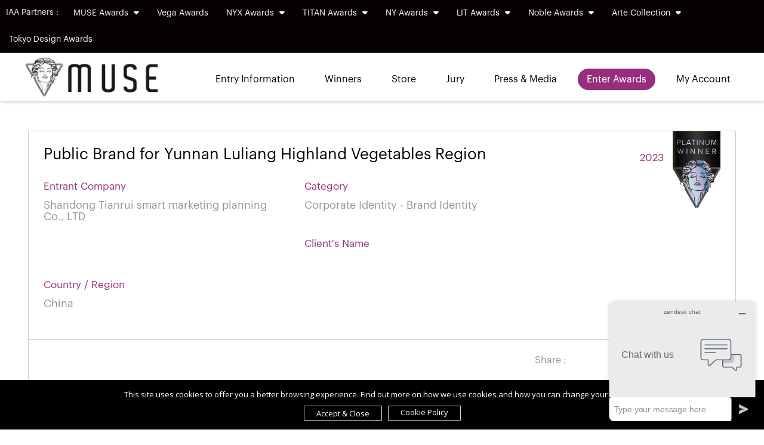

--- FILE ---
content_type: text/html; charset=UTF-8
request_url: https://museaward.com/winner-info.php?id=227513
body_size: 11604
content:
<!DOCTYPE html PUBLIC "-//W3C//DTD XHTML 1.0 Transitional//EN">
<html lang="en" xml:lang="en">
	<head>
		<meta http-equiv="Content-Type" content="text/html; charset=UTF-8">
		<meta http-equiv="X-UA-Compatible" content="IE=edge,chrome=1">

		
								<title>Brand Identity - Public Brand for Yunnan Luliang Highland Vegetables Region </title>
			<meta name="description" content="Public Brand for Yunnan Luliang Highland Vegetables Region  by Shandong Tianrui smart marketing planning Co., LTD for client  | Category: Corporate Identity - Brand Identity | MUSE Awards">
			<meta name="keywords" content="Public Brand for Yunnan Luliang Highland Vegetables Region , Shandong Tianrui smart marketing planning Co., LTD, Corporate Identity, Brand Identity, , MUSE Awards">
		
		<meta content="yes" name="MUSE Advertising Awards"/>
		<meta name="viewport" content="initial-scale=1.0,minimum-scale=1.0,width=device-width,maximum-scale=1,user-scalable=no" />
		<meta name="author" content="MUSE Advertising Awards">

					<meta property="og:locale" content="en_US" />
			<meta property="og:type"          content="website" />
			<meta property="og:title"         content="Public Brand for Yunnan Luliang Highland Vegetables Region  by Shandong Tianrui smart marketing planning Co., LTD" />
			<meta property="og:description"   content="Public Brand for Yunnan Luliang Highland Vegetables Region  by Shandong Tianrui smart marketing planning Co., LTD | Category: Corporate Identity - Brand Identity | MUSE Awards" />
			<meta property="og:url"           content="https://museaward.com/winner-info.php?id=227513" />
			<meta property="og:image"         content="https://museaward.com/upload/entry/thumb/1694602081_thumb_125170.jpg" />
			<meta property="og:site_name" content="MUSE Advertising Awards" />
		
		<link rel="canonical" href="https://museaward.com/winner-info.php?id=227513" />


		<meta name="twitter:card" content="summary" />
		<meta name="twitter:site" content="@museaward" />
		<meta name="twitter:url" content="https://museaward.com/" />
		<meta name="twitter:title" content="MUSE Awards" />
		<meta name="twitter:creator" content="@museaward" />
		<meta property="og:locale" content="en_US" />


		<link rel="stylesheet" href="https://museaward.com/css/style-2026-v16.css">
		<link rel="stylesheet" href="https://museaward.com/vendor/bootstrap/css/bootstrap.min.css">
		<link rel="stylesheet" href="https://museaward.com/vendor/bootstrap/css/bootstrap-theme.min.css">
		<link rel="stylesheet" href="https://museaward.com/vendor/owl-carousel/owl.carousel.min.css">
		<link rel="stylesheet" href="https://museaward.com/vendor/owl-carousel/owl.theme.default.min.css">
		<link rel="stylesheet" href="https://museaward.com/vendor/intl-tel/css/intlTelInput.css" />
		<link rel="stylesheet" href="https://museaward.com/vendor/jquery-confirm/css/jquery-confirm.css">
		<link rel="stylesheet" href="https://museaward.com/vendor/lightbox/ekko-lightbox.css">
  	<link rel="stylesheet" href="https://museaward.com/vendor/animate/animate.css">
		<link rel="stylesheet" href="https://museaward.com/vendor/bootstrap-fileupload/bootstrap-fileupload.min.css">
		<link href="vendor/datatables/DataTables/css/jquery.dataTables.min.css" rel="stylesheet" />
		
		<!-- our project just needs Font Awesome Solid + Brands -->
 		<link href="vendor/fontawesome/css/all.min.css" rel="stylesheet">

		<!--fancybox-->
    <link rel="stylesheet" href="vendor/fancybox/jquery.fancybox.min.css" type="text/css">

		<link rel="stylesheet" href="https://museaward.com/vendor/jquery-file-upload/css/jquery.fileupload.css">
				<link rel="shortcut icon" href="https://museaward.com/images/favicon.ico" type="image/x-icon">
		<link rel="icon" href="https://museaward.com/images/favicon.ico" type="image/x-icon">
		<link rel="stylesheet" href="https://museaward.com/css/epoch_styles.css">

		<!-- UI Datepicker CSS -->
		 <link rel="stylesheet" href="//code.jquery.com/ui/1.13.2/themes/base/jquery-ui.css">




		<script src="https://museaward.com/js/jquery.min.js"></script>
		<script src="https://museaward.com/vendor/bootstrap/js/bootstrap.min.js"></script>
		<script src="https://museaward.com/vendor/bootstrap/js/masonry.pkgd.min.js"></script>
	  <script src="https://museaward.com/vendor/bootstrap/js/bootstrap-masonry-plugin.js"></script>

		<script src="https://museaward.com/vendor/validate/jquery.validate.js"></script>
		<script src="https://museaward.com/vendor/intl-tel/js/intlTelInput.min.js"></script>
		<script src="https://museaward.com/vendor/jquery-confirm/js/jquery-confirm.js"></script>
		<script src="https://museaward.com/vendor/owl-carousel/owl.carousel.min.js"></script>
		<script src="https://museaward.com/vendor/lightbox/ekko-lightbox.min.js"></script>
		<script src="https://museaward.com/vendor/isotope/jquery.isotope.min.js"></script>
		<script src="https://museaward.com/vendor/bootstrap-fileupload/bootstrap-fileupload.min.js"></script>
		<script src="https://museaward.com/vendor/jquery.lazy/jquery.lazy.js"></script>
		<script src="https://museaward.com/vendor/jquery-file-upload/js/vendor/jquery.ui.widget.js"></script>
		<script src="https://museaward.com/vendor/jquery-file-upload/js/jquery.iframe-transport.js"></script>
		<script src="https://museaward.com/vendor/jquery-file-upload/js/jquery.fileupload.js"></script>



		
		<script src="https://museaward.com/js/cookie/load1.0.js"></script>


		<script src="https://museaward.com/js/wow.min.js"></script>
		<script>
		  new WOW().init();
		</script>


		<script src="https://museaward.com/js/ajax.js"></script>
		<script>
			function gebi(a){
				return document.getElementById(a);
			}
		</script>

		<!-- Share This--->
		<script type='text/javascript' src='https://platform-api.sharethis.com/js/sharethis.js#property=62ac08573582c8001964c5a5&product=sop' async='async'></script>


						<!-- Start of  Zendesk Widget script -->
			<script id="ze-snippet" src="https://static.zdassets.com/ekr/snippet.js?key=8360c975-a301-4ab6-b350-ba6296710605"> </script>
			<!-- End of  Zendesk Widget script -->
		
<script>
	window.dataLayer = window.dataLayer || [];
	function gtag(){dataLayer.push(arguments);}
	gtag('consent', 'default', {
		'ad_user_data': 'denied',
		'ad_personalization': 'denied',
		'ad_storage': 'denied',
		'analytics_storage': 'denied',
	});

</script>

<!-- Google tag (gtag.js) -->
<script async src="https://www.googletagmanager.com/gtag/js?id=G-26TX4XN1SH"></script>
<script>
  window.dataLayer = window.dataLayer || [];
  function gtag(){dataLayer.push(arguments);}
  gtag('js', new Date());

  gtag('config', 'G-26TX4XN1SH');
</script>


<!-- Example Consent Update based on User Interaction -->
 <script>
	 function updateConsent() {
		 gtag('consent', 'update', {
			  'ad_user_data': 'granted',
	      'ad_personalization': 'granted',
	      'ad_storage': 'granted',
	      'analytics_storage': 'granted'
		 });
	 }

 </script>

<!-- Global site tag (gtag.js) - Google Ads: 947054842 -->
<script async src="https://www.googletagmanager.com/gtag/js?id=AW-947054842"></script>
<script>
  window.dataLayer = window.dataLayer || [];
  function gtag(){dataLayer.push(arguments);}
  gtag('js', new Date());

  gtag('config', 'AW-947054842');
</script>

<!-- Global site tag (gtag.js) - Google Ads: 934631665 -->
<script async src="https://www.googletagmanager.com/gtag/js?id=AW-934631665">
</script>
<script>
	window.dataLayer = window.dataLayer || [];
	function gtag(){dataLayer.push(arguments);}
	gtag('js', new Date());
	gtag('config', 'AW-934631665');
</script>



<script type="text/javascript">
    (function(c,l,a,r,i,t,y){
        c[a]=c[a]||function(){(c[a].q=c[a].q||[]).push(arguments)};
        t=l.createElement(r);t.async=1;t.src="https://www.clarity.ms/tag/"+i;
        y=l.getElementsByTagName(r)[0];y.parentNode.insertBefore(t,y);
    })(window, document, "clarity", "script", "idhkgpweht");
</script>


<script type="application/ld+json">
{
  "@context": "https://schema.org",
  "@type": "Organization",
  "name": "MUSE Creative Awards",
  "alternateName": "MCA",
  "url": "https://museaward.com/",
  "logo": "https://museaward.com/images/logo.jpg",
	"description": "The MUSE Creative Awards honors outstanding achievements in advertising, marketing, and creative industries worldwide, celebrating innovation and excellence.",
	"sameAs": [
    "https://facebook.com/museaward",
    "https://x.com/museaward",
    "https://instagram.com/museaward/",
    "https://linkedin.com/showcase/museawards/",
    "https://youtube.com/c/Museawards"
  ],
	"address": {
    "@type": "PostalAddress",
    "streetAddress": "14 Wall Street 20th Floor",
    "addressLocality": "New York",
    "addressRegion": "NY",
    "postalCode": "10005",
    "addressCountry": "US"
  },
	"contactPoint": {
    "@type": "ContactPoint",
    "telephone": "+1646 7818 768",
    "contactType": "customer service",
    "email": "info@museaward.com"
  },
	"award": [
    {
      "@type": "CreativeWork",
      "name": "MUSE Creative Advertising Award",
      "description": "Recognizing excellence in advertising campaigns across various media and industries."
    },
    {
      "@type": "CreativeWork",
      "name": "MUSE Marketing Innovation Award",
      "description": "Celebrating groundbreaking achievements in marketing strategies and techniques."
    },
    {
      "@type": "CreativeWork",
      "name": "MUSE Digital Design Award",
      "description": "Highlighting exceptional creativity in digital and interactive design."
    }
  ]
}
</script>

	</head>

	 <body>

	 <script type="text/javascript"> _linkedin_partner_id = "8216532"; window._linkedin_data_partner_ids = window._linkedin_data_partner_ids || []; window._linkedin_data_partner_ids.push(_linkedin_partner_id); </script><script type="text/javascript"> (function(l) { if (!l){window.lintrk = function(a,b){window.lintrk.q.push([a,b])}; window.lintrk.q=[]} var s = document.getElementsByTagName("script")[0]; var b = document.createElement("script"); b.type = "text/javascript";b.async = true; b.src = "https://snap.licdn.com/li.lms-analytics/insight.min.js"; s.parentNode.insertBefore(b, s);})(window.lintrk); </script> <noscript> <img height="1" width="1" style="display:none;" alt="" src="https://px.ads.linkedin.com/collect/?pid=8216532&fmt=gif" /> </noscript>

		 

		<div class="loading" id="loading"><div class="loader"></div></div>
		<div id="navbarcontainer">

	<div class="container-fluid pl-none pr-none">
					<ul class="nav top-nav">
					 <li><span class="label-program">IAA Partners : </span></li>


					 
														 							 <li class="dropdown">
								 <a class="dropdown-toggle" data-toggle="dropdown" href="#">MUSE Awards <i class="fas fa-caret-down ml-xs"></i></a>
								 <ul class="dropdown-menu">
									 									 <li><a href="https://museaward.com" target="_blank" rel="noreferrer">MUSE Creative Awards</a></li>
									 									 <li><a href="https://design.museaward.com" target="_blank" rel="noreferrer">MUSE Design Awards</a></li>
									 									 <li><a href="https://musehotelawards.com" target="_blank" rel="noreferrer">MUSE Hotel Awards</a></li>
									 									 <li><a href="https://musephotographyawards.com" target="_blank" rel="noreferrer">MUSE Photography Awards</a></li>
									 								 </ul>
							 </li>
						 						 							 							 							 <li><a href="https://vegaawards.com" target="_blank" rel="noreferrer">Vega Awards</a></li>
							 						 						 							 							 <li class="dropdown">
								 <a class="dropdown-toggle" data-toggle="dropdown" href="#">NYX Awards <i class="fas fa-caret-down ml-xs"></i></a>
								 <ul class="dropdown-menu">
									 									 <li><a href="https://nyxawards.com" target="_blank" rel="noreferrer">NYX Awards</a></li>
									 									 <li><a href="https://nyxgameawards.com" target="_blank" rel="noreferrer">NYX Game Awards</a></li>
									 								 </ul>
							 </li>
						 						 							 							 <li class="dropdown">
								 <a class="dropdown-toggle" data-toggle="dropdown" href="#">TITAN Awards <i class="fas fa-caret-down ml-xs"></i></a>
								 <ul class="dropdown-menu">
									 									 <li><a href="https://thetitanawards.com" target="_blank" rel="noreferrer">TITAN Business Awards</a></li>
									 									 <li><a href="https://titanamericanbusinessawards.com/" target="_blank" rel="noreferrer">TITAN American Business Awards</a></li>
									 									 <li><a href="https://thepropertyawards.com" target="_blank" rel="noreferrer">TITAN Property Awards</a></li>
									 									 <li><a href="https://thewomenbusinessawards.com" target="_blank" rel="noreferrer">TITAN Women In Business Awards</a></li>
									 									 <li><a href="https://titanhealthawards.com" target="_blank" rel="noreferrer">TITAN Health Awards</a></li>
									 									 <li><a href="https://titaninnovationawards.com" target="_blank" rel="noreferrer">TITAN Innovation Awards</a></li>
									 									 <li><a href="https://titanbrandawards.com" target="_blank" rel="noreferrer">TITAN Brand Awards</a></li>
									 								 </ul>
							 </li>
						 						 							 							 <li class="dropdown">
								 <a class="dropdown-toggle" data-toggle="dropdown" href="#">NY Awards <i class="fas fa-caret-down ml-xs"></i></a>
								 <ul class="dropdown-menu">
									 									 <li><a href="https://nydesignawards.com" target="_blank" rel="noreferrer">NY Product Design Awards</a></li>
									 									 <li><a href="https://nyarchitectureawards.com" target="_blank" rel="noreferrer">NY Architectural Design Awards</a></li>
									 									 <li><a href="https://newyorkphotographyawards.com" target="_blank" rel="noreferrer">New York Photography Awards</a></li>
									 									 <li><a href="https://nydigitalawards.com" target="_blank" rel="noreferrer">NY Digital Awards</a></li>
									 								 </ul>
							 </li>
						 						 							 							 <li class="dropdown">
								 <a class="dropdown-toggle" data-toggle="dropdown" href="#">LIT Awards <i class="fas fa-caret-down ml-xs"></i></a>
								 <ul class="dropdown-menu">
									 									 <li><a href="https://litadvertisingawards.com/" target="_blank" rel="noreferrer">LIT Advertising Awards</a></li>
									 									 <li><a href="https://thelondondesignawards.com" target="_blank" rel="noreferrer">London Design Awards</a></li>
									 									 <li><a href="https://londonphotographyawards.com" target="_blank" rel="noreferrer">London Photography Awards</a></li>
									 									 <li><a href="https://litmusicawards.com" target="_blank" rel="noreferrer">LIT Music Awards</a></li>
									 									 <li><a href="https://litentertainmentawards.com" target="_blank" rel="noreferrer">LIT Entertainment Awards</a></li>
									 								 </ul>
							 </li>
						 						 							 							 <li class="dropdown">
								 <a class="dropdown-toggle" data-toggle="dropdown" href="#">Noble Awards <i class="fas fa-caret-down ml-xs"></i></a>
								 <ul class="dropdown-menu">
									 									 <li><a href="https://nobleawards.com/" target="_blank" rel="noreferrer">Noble Business Awards</a></li>
									 									 <li><a href="https://nobletechnologyawards.com/" target="_blank" rel="noreferrer">Noble Technology Awards</a></li>
									 									 <li><a href="https://noblehotelawards.com/" target="_blank" rel="noreferrer">Noble World Hotel Awards</a></li>
									 								 </ul>
							 </li>
						 						 							 							 <li class="dropdown">
								 <a class="dropdown-toggle" data-toggle="dropdown" href="#">Arte Collection <i class="fas fa-caret-down ml-xs"></i></a>
								 <ul class="dropdown-menu">
									 									 <li><a href="https://arteofbeautyawards.com/" target="_blank" rel="noreferrer">Arte of Beauty Awards</a></li>
									 									 <li><a href="https://europeanphotoawards.com" target="_blank" rel="noreferrer">European Photography Awards</a></li>
									 									 <li><a href="https://iluxuryawards.com" target="_blank" rel="noreferrer">iLuxury Awards</a></li>
									 									 <li><a href="https://frenchdesignawards.com" target="_blank" rel="noreferrer">French Design Awards</a></li>
									 									 <li><a href="https://frenchfashionawards.com/" target="_blank" rel="noreferrer">French Fashion Awards</a></li>
									 									 <li><a href="https://globalphotographyawards.com/" target="_blank" rel="noreferrer">Global Photography Awards</a></li>
									 									 <li><a href="http://romedesignawards.com/" target="_blank" rel="noreferrer">Rome Design Awards</a></li>
									 								 </ul>
							 </li>
						 						 							 							 							 <li><a href="https://thetokyodesignawards.com/" target="_blank" rel="noreferrer">Tokyo Design Awards</a></li>
							 						 						 	 				

					</ul>
				</div>

	<nav class="navbar" id="mynavbar">

	  	<div class="container-fluid">

		    <div class="navbar-header">

		    	<div class="logo-container">

			    	<a href="https://museaward.com/">
          				<img src="https://museaward.com/images/logo.jpg" id="logo" class="img-responsive" alt="MUSE Advertising Awards">
							</a>

					<!-- <div class="logo-shine"></div> -->

				</div>

				<button type="button" class="navbar-toggle my-nav-button my-nav-button-1 hidden-xs" onclick="mymenu()">

					<span class="icon-bar"></span>

					<span class="icon-bar"></span>

					<span class="icon-bar"></span>

				</button>



				<button type="button" class="navbar-toggle my-nav-button hidden-sm hidden-md hidden-lg" data-toggle="collapse" data-target="#navexpand">

					<span class="icon-bar"></span>

					<span class="icon-bar"></span>

					<span class="icon-bar"></span>

				</button>

		    </div>



		    <div class="collapse navbar-collapse" id="navexpand">

				<div class="navbtnholder">

					<ul class="nav navbar-nav navbar navbar-right">

												<li class="dropdown">
							<a class="dropdown-toggle" data-toggle="dropdown" href="#">Entry Information</a>
						<ul class="dropdown-menu">
							<li><a href="https://museaward.com/advertising-awards.php">The Awards</a></li>
 							<li><a href="https://museaward.com/advertising-awards.php#howtoenter">Eligibility</a></li>
							<li><a href="https://museaward.com/advertising-awards.php#thefees">Deadlines & Fees</a></li>
							<li><a href="https://museaward.com/advertising-awards.php#benefits">Winner's Benefits</a></li>
                            <li><a href="https://museaward.com/category.php">Categories</a></li>
							<li><a href="https://museaward.com/advertising-awards.php#whymuse">Why MUSE</a></li>
							<li><a href="https://museaward.com/muse-awards-statuette.php">Statuette</a></li>
							<li><a href="https://museaward.com/content.php?pg=faq">FAQ</a></li>
							</ul>
						</li>

	                   <li><a href="https://museaward.com/winner.php">Winners</a></li>
						<li><a href="https://museaward.com/store.php">Store</a></li>


						<li class="dropdown" style="padding-right:10px;"><a class="dropdown-toggle" data-toggle="dropdown" href="#">Jury</a>
						<ul class="dropdown-menu">
							<li><a href="https://museaward.com/our-judge.php">Grand Jury Panel</a></li>
							<li><a href="https://museaward.com/judge-register.php">Nominate Jury</a></li>
						</ul>
					</li>

					<li class="dropdown" style="padding-right:10px;"><a class="dropdown-toggle" data-toggle="dropdown" href="#">Press & Media</a>
					<ul class="dropdown-menu">
						<li><a href="https://museaward.com/top-agencies.php">Top 10 Agencies of the Year</a></li>
    				<li><a href="https://museaward.com/winner-gallery.php">Winner's Gallery</a></li>
						<li><a href="https://museaward.com/winner-interview.php">Winner's Interview</a></li>
						<li><a href="https://museaward.com/news.php">MUSE Worldwide</a></li>
						<li><a href="https://muse.world/category/design-and-inspiration/" target="_blank" rel="noreferrer">Muse.World</a></li>
					</ul>
				</li>
			
		       						<li class="home-active"><a href="https://museaward.com/login.php">Enter Awards</a></li>

						<li class="dropdown" style="padding-right:10px;"><a class="dropdown-toggle" data-toggle="dropdown" href="#">My Account</a>
						<ul class="dropdown-menu">
							<li class=""><a href="https://museaward.com/login.php">Log In</a></li>
							<li class=""><a href="https://museaward.com/sign-up.php">Sign Up</a></li>
						</ul>
					</li>


						
					</ul>


				</div>

		    </div>

	  	</div>

	</nav>

</div>

<section>

<div class="winner-container mt-lg">

    <div class="winner_info_cont">
    <div class="winner_row_1">
      <div class="row">
          <div class="col-sm-3 col-sm-push-9">
							<div class="fr">
                								<img src="upload/winner/1675931900winner_29.png" class="img-responsive" style="max-width: 80px;" alt="MUSE Platinum">
                          	</div>
							<div class="fr winner_info_topleft">
								<p class="text-right defcolor">2023</p>
							</div>
							<div class="clearfix"></div>
						</div>


        <div class="col-sm-9 col-sm-pull-3">
          <div class="row">
            <div class="col-xs-12 ">
              <h1 class="winner_info_art_name">Public Brand for Yunnan Luliang Highland Vegetables Region </h1>
            </div>



            <div class="col-lg-6 col-md-6 col-sm-6 col-xs-12">
              <p class="winner-info-details">Entrant Company</p>

              <h2 class="winner_info_2">Shandong Tianrui smart marketing planning Co., LTD</h2>

            </div>



            <div class="col-lg-6 col-md-6 col-sm-6 col-xs-12">

              <p class="winner-info-details">Category</p>

              <h2 class="winner_info_2">Corporate Identity - Brand Identity</h2>

            </div>



            <div class="col-lg-6 col-md-6 col-sm-6 col-xs-12">
              <p class="winner-info-details">Client's Name</p>
              <h2 class="winner_info_2"></h2>
            </div>

            <div class="col-lg-6 col-md-6 col-sm-6 col-xs-12">
              <p class="winner-info-details">Country / Region</p>
              <h2 class="winner_info_2">China</h2>
            </div>

          </div>
        </div>
      </div>

    </div>

    <div class="clearfix"></div>

    <div class="col-xs-12">





      <div class="winner_share mb-md">

        <p class="fl share-left">Share :</p>

        <!-- ShareThis BEGIN --><div class="sharethis-inline-share-buttons"></div><!-- ShareThis END -->


      </div>

    </div>


    <div class="winner_row_2"><p class="winner_info_info">Luliang County, Yunnan, geographically located in the southwest of China, is known as the “Highland Water Town” for its unique climate, which leads to the original ecology and high quality of Luliang Highland Vegetables. With over 880,000 mu of highland vegetables cultivated, Luliang is believed as the largest production base for highland vegetables at the county level in China, as well as the largest open-air vegetable production base in China. To make this specific advantage stand out, the new brand logo of Luliang Highland Vegetables looks as a gold medal implying the original ecology and high quality endowed by the exceptional large-scale cultivated area and unmatched climatic conditions in China’s highland vegetables. The brand name “Luliang Highland Vegetables”, appearing as vertically aligned Chinese characters, stands in the center of the Gold Medal, with the bird spreading wings and biting vegetables. The logo is inspired by a local proverb “who knows if the vegetables are good or not, only the bird knows”. This proverb suggests that it is impossible to tell how a vegetable tastes like by its look. Only the person who tastes it can tell how it tastes like. The interesting graphic pattern spreads this idea and calls upon the public to taste Luliang Highland Vegetables in person and enriches the main picture. The beam light effect of the logo background highlights its endowed light condition and draws the visual attention to the brand name in the center of the gold medal. The lower rim of the gold medal shows an array of five stars symbolizing the five star-rated quality of Luliang Highland Vegetables.</p></div>

                    <div class="winner_info_section_seperator"></div>
                <div class="winner_row_2">
          <a href="https://museadvertisingawards.com/upload/entry/files/MCE125170/18751694073851.jpg" data-fancybox="gallery">
              <img src="https://museadvertisingawards.com/upload/entry/files/MCE125170/18751694073851.jpg"  class="img-responsive" style="width:100%" alt="MUSE Creative Awards Winner – Public Brand for Yunnan Luliang Highland Vegetables Region  by Shandong Tianrui smart marketing planning Co., LTD (Image 1)">
          </a>
        </div>
                    <div class="winner_row_2">
          <a href="https://museadvertisingawards.com/upload/entry/files/MCE125170/48601694073852.jpg" data-fancybox="gallery">
              <img src="https://museadvertisingawards.com/upload/entry/files/MCE125170/48601694073852.jpg"  class="img-responsive" style="width:100%" alt="MUSE Creative Awards Winner – Public Brand for Yunnan Luliang Highland Vegetables Region  by Shandong Tianrui smart marketing planning Co., LTD (Image 2)">
          </a>
        </div>
                    <div class="winner_row_2">
          <a href="https://museadvertisingawards.com/upload/entry/files/MCE125170/44211694073854.jpg" data-fancybox="gallery">
              <img src="https://museadvertisingawards.com/upload/entry/files/MCE125170/44211694073854.jpg"  class="img-responsive" style="width:100%" alt="MUSE Creative Awards Winner – Public Brand for Yunnan Luliang Highland Vegetables Region  by Shandong Tianrui smart marketing planning Co., LTD (Image 3)">
          </a>
        </div>
                    <div class="winner_row_2">
          <a href="https://museadvertisingawards.com/upload/entry/files/MCE125170/49051694073855.jpg" data-fancybox="gallery">
              <img src="https://museadvertisingawards.com/upload/entry/files/MCE125170/49051694073855.jpg"  class="img-responsive" style="width:100%" alt="MUSE Creative Awards Winner – Public Brand for Yunnan Luliang Highland Vegetables Region  by Shandong Tianrui smart marketing planning Co., LTD (Image 4)">
          </a>
        </div>
                    <div class="winner_row_2">
          <a href="https://museadvertisingawards.com/upload/entry/files/MCE125170/38581694073856.png" data-fancybox="gallery">
              <img src="https://museadvertisingawards.com/upload/entry/files/MCE125170/38581694073856.png"  class="img-responsive" style="width:100%" alt="MUSE Creative Awards Winner – Public Brand for Yunnan Luliang Highland Vegetables Region  by Shandong Tianrui smart marketing planning Co., LTD (Image 5)">
          </a>
        </div>
                    <div class="winner_row_2">
          <a href="https://museadvertisingawards.com/upload/entry/files/MCE125170/47171694073860.jpg" data-fancybox="gallery">
              <img src="https://museadvertisingawards.com/upload/entry/files/MCE125170/47171694073860.jpg"  class="img-responsive" style="width:100%" alt="MUSE Creative Awards Winner – Public Brand for Yunnan Luliang Highland Vegetables Region  by Shandong Tianrui smart marketing planning Co., LTD (Image 6)">
          </a>
        </div>
                    <div class="winner_row_2">
          <a href="https://museadvertisingawards.com/upload/entry/files/MCE125170/49261694073863.jpg" data-fancybox="gallery">
              <img src="https://museadvertisingawards.com/upload/entry/files/MCE125170/49261694073863.jpg"  class="img-responsive" style="width:100%" alt="MUSE Creative Awards Winner – Public Brand for Yunnan Luliang Highland Vegetables Region  by Shandong Tianrui smart marketing planning Co., LTD (Image 7)">
          </a>
        </div>
                    <div class="winner_row_2">
          <a href="https://museadvertisingawards.com/upload/entry/files/MCE125170/29451694073864.jpg" data-fancybox="gallery">
              <img src="https://museadvertisingawards.com/upload/entry/files/MCE125170/29451694073864.jpg"  class="img-responsive" style="width:100%" alt="MUSE Creative Awards Winner – Public Brand for Yunnan Luliang Highland Vegetables Region  by Shandong Tianrui smart marketing planning Co., LTD (Image 8)">
          </a>
        </div>
                  

      





  


  </div>

    <div class="spacing_30"></div>

  <div class="more_winner">
  		<div class="row">
  			<div class="col-lg-6 col-md-6 col-sm-6 col-xs-6">
  				<div>More Platinum Winners</div>
  			</div>
  			<div class="col-lg-6 col-md-6 col-sm-6 col-xs-6 text-right">
  				<a href="winner.php" class="defcolor"><i class="fa fa-angle-left" aria-hidden="true"></i>&nbsp;&nbsp;Back to Winner Gallery</a>
  			</div>
  		</div>
  	</div>

    <div class="spacing_30"></div>



      <div class="row">
        

             <div class="col-md-3 col-sm-6">

                              <a href="winner-info.php?id=224867">
               

               <div class="winner_box_bg winner_box_top">
                 <div class="winner-entertype">Corporate Identity</div>
                 <div class="winner-country">2023</div>
                 <div class="clearfix"></div>
              </div>

                 <div class="relative">
                     <img src="https://museaward.com/upload/entry/thumb/1673604442_thumb_122966.jpg" class="img-responsive wd100 margin-auto" alt="2023 MUSE Creative Awards Winner - Baskin-Robbins' Brand Refresh" >
                 </div>
                                       </a>
                
               <div class="winner-info-cont">
                 <div class="row">
                 <div class="col-xs-9">
                   <div class="artwork-client">Baskin-Robbins</div>

                   <div class="artwork-name">
                     <a href="winner-info.php?id=224867" rel="noreferrer">Baskin-Robbins' Brand Refresh</a>
                   </div>

                 </div>
                 <div class="col-xs-3">
                   <img src="upload/winner/1675931900winner_29.png" class="winner-logo" title="Platinum" alt="MUSE Creative Awards upload/winner/1675931900winner_29.png Winner : Baskin-Robbins' Brand Refresh by ChangeUp">
                 </div>
                 </div>
                  <div class="row">
                   <div class="col-xs-12">

                     <p class="winner-info1">Entrant Company</p>
                     <p class="winner-info2">ChangeUp</p>
                     <p class="winner-info1 mt-sm">Category</p>
                     <p class="winner-info2">
                       Corporate Identity -
                       Corporate Identity Redesign (NEW)                     </p>
                    <p class="winner-info1 mt-sm">Country / Region</p>
                     <p class="winner-info2">United States</p>
                   </div>
                 </div>

                 <div class="clearfix"></div>


                 <ul class="winner-social">

                                    <li><a href="https://changeupinc.com/" target="_blank" rel="noreferrer">
                         <i class="fas fa-globe winglobe" aria-hidden="true">
                    </i></a>
                  </li>
                                                                        <li><a href="https://x.com/changeupinc" target="_blank" rel="noreferrer">
                       <i class="fa-brands fa-x-twitter winglobe" aria-hidden="true"></i>
                  </i></a>
                  </li>
                                                                        

                  </ul>

             </div>
             </div>
           

             <div class="col-md-3 col-sm-6">

               

               <div class="winner_box_bg winner_box_top">
                 <div class="winner-entertype">Social Media</div>
                 <div class="winner-country">2023</div>
                 <div class="clearfix"></div>
              </div>

                 <div class="relative">
                     <img src="https://museaward.com/upload/entry/thumb/1678337524_thumb_123705.jpg" class="img-responsive wd100 margin-auto" alt="2023 MUSE Creative Awards Winner - Pokémon Character Reveal" >
                 </div>
                 
               <div class="winner-info-cont">
                 <div class="row">
                 <div class="col-xs-9">
                   <div class="artwork-client">Pokémon </div>

                   <div class="artwork-name">
                     <a href="winner-info.php?id=225717" rel="noreferrer">Pokémon Character Reveal</a>
                   </div>

                 </div>
                 <div class="col-xs-3">
                   <img src="upload/winner/1675931900winner_29.png" class="winner-logo" title="Platinum" alt="MUSE Creative Awards upload/winner/1675931900winner_29.png Winner : Pokémon Character Reveal by Maverick Media ">
                 </div>
                 </div>
                  <div class="row">
                   <div class="col-xs-12">

                     <p class="winner-info1">Entrant Company</p>
                     <p class="winner-info2">Maverick Media </p>
                     <p class="winner-info1 mt-sm">Category</p>
                     <p class="winner-info2">
                       Social Media -
                       Social Media / Other___                     </p>
                    <p class="winner-info1 mt-sm">Country / Region</p>
                     <p class="winner-info2">United Kingdom</p>
                   </div>
                 </div>

                 <div class="clearfix"></div>


                 <ul class="winner-social">

                                    <li><a href="https://maverickmedia.co.uk/" target="_blank" rel="noreferrer">
                         <i class="fas fa-globe winglobe" aria-hidden="true">
                    </i></a>
                  </li>
                                                                                                            <li><a href="https://linkedin.com/company/maverick-media" target="_blank" rel="noreferrer">
                       <i class="fab fa-linkedin-in winglobe" aria-hidden="true">
                  </i></a>
                  </li>
                                    

                  </ul>

             </div>
             </div>
           

             <div class="col-md-3 col-sm-6">

                              <a href="winner-info.php?id=225062">
               

               <div class="winner_box_bg winner_box_top">
                 <div class="winner-entertype">Website</div>
                 <div class="winner-country">2023</div>
                 <div class="clearfix"></div>
              </div>

                 <div class="relative">
                     <img src="https://museaward.com/upload/entry/thumb/1676349392_thumb_123211.jpg" class="img-responsive wd100 margin-auto" alt="2023 MUSE Creative Awards Winner - Masterly Website" >
                 </div>
                                       </a>
                
               <div class="winner-info-cont">
                 <div class="row">
                 <div class="col-xs-9">
                   <div class="artwork-client">Masterly</div>

                   <div class="artwork-name">
                     <a href="winner-info.php?id=225062" rel="noreferrer">Masterly Website</a>
                   </div>

                 </div>
                 <div class="col-xs-3">
                   <img src="upload/winner/1675931900winner_29.png" class="winner-logo" title="Platinum" alt="MUSE Creative Awards upload/winner/1675931900winner_29.png Winner : Masterly Website by Vladyslav Hrynchuk">
                 </div>
                 </div>
                  <div class="row">
                   <div class="col-xs-12">

                     <p class="winner-info1">Entrant Company</p>
                     <p class="winner-info2">Vladyslav Hrynchuk</p>
                     <p class="winner-info1 mt-sm">Category</p>
                     <p class="winner-info2">
                       Website -
                       Design / Web Agency                     </p>
                    <p class="winner-info1 mt-sm">Country / Region</p>
                     <p class="winner-info2">United States</p>
                   </div>
                 </div>

                 <div class="clearfix"></div>


                 <ul class="winner-social">

                                    <li><a href="https://www.masterly.digital/" target="_blank" rel="noreferrer">
                         <i class="fas fa-globe winglobe" aria-hidden="true">
                    </i></a>
                  </li>
                                                      <li><a href="https://facebook.com/profile.php?id=100084747095358" target="_blank" rel="noreferrer">
                       <i class="fab fa-facebook-f winglobe" aria-hidden="true">
                  </i></a>
                  </li>
                                                                                          <li><a href="https://linkedin.com/company/masterly-digital/" target="_blank" rel="noreferrer">
                       <i class="fab fa-linkedin-in winglobe" aria-hidden="true">
                  </i></a>
                  </li>
                                                      <li><a href="https://behance.net/masterlydigital" target="_blank" rel="noreferrer">
                       <i class="fab fa-behance winglobe" aria-hidden="true">
                  </i></a>
                  </li>
                  

                  </ul>

             </div>
             </div>
           

             <div class="col-md-3 col-sm-6">

                              <a href="winner-info.php?id=227883">
               

               <div class="winner_box_bg winner_box_top">
                 <div class="winner-entertype">Video</div>
                 <div class="winner-country">2023</div>
                 <div class="clearfix"></div>
              </div>

                 <div class="relative">
                     <img src="https://museaward.com/upload/entry/thumb/1696930059_thumb_125479.jpg" class="img-responsive wd100 margin-auto" alt="2023 MUSE Creative Awards Winner - PlanetOfBets – Sports In Space" >
                 </div>
                                       </a>
                
               <div class="winner-info-cont">
                 <div class="row">
                 <div class="col-xs-9">
                   <div class="artwork-client">Planet of Bets Entertainment B.V. </div>

                   <div class="artwork-name">
                     <a href="winner-info.php?id=227883" rel="noreferrer">PlanetOfBets – Sports In Space</a>
                   </div>

                 </div>
                 <div class="col-xs-3">
                   <img src="upload/winner/1675931900winner_29.png" class="winner-logo" title="Platinum" alt="MUSE Creative Awards upload/winner/1675931900winner_29.png Winner : PlanetOfBets – Sports In Space by VZ Agency">
                 </div>
                 </div>
                  <div class="row">
                   <div class="col-xs-12">

                     <p class="winner-info1">Entrant Company</p>
                     <p class="winner-info2">VZ Agency</p>
                     <p class="winner-info1 mt-sm">Category</p>
                     <p class="winner-info2">
                       Video -
                       Animation                     </p>
                    <p class="winner-info1 mt-sm">Country / Region</p>
                     <p class="winner-info2">Russia</p>
                   </div>
                 </div>

                 <div class="clearfix"></div>


                 <ul class="winner-social">

                                    <li><a href="https://vz.agency" target="_blank" rel="noreferrer">
                         <i class="fas fa-globe winglobe" aria-hidden="true">
                    </i></a>
                  </li>
                                                                                                            <li><a href="https://linkedin.com/in/alex-shamin/" target="_blank" rel="noreferrer">
                       <i class="fab fa-linkedin-in winglobe" aria-hidden="true">
                  </i></a>
                  </li>
                                                      <li><a href="https://behance.net/vz_agency" target="_blank" rel="noreferrer">
                       <i class="fab fa-behance winglobe" aria-hidden="true">
                  </i></a>
                  </li>
                  

                  </ul>

             </div>
             </div>
                           </div>



</div>

<div class="spacing_50"></div>



</section>





<footer>
	<div id="footer">
		<div class="container container-wide footer hidden-xs">
			<div class="row mt-sm">
					<div class="col-md-3">
					<ul class="flist">
						<li><a href="https://museaward.com/">Home</a></li>
						<li><a href="advertising-awards.php">About MUSE Awards</a></li>
						<li><a href="https://iaaawards.org/" target="_blank" rel="noreferrer">About Organizer</a></li>

					</ul>
				</div>

				<div class="col-md-2">
					<ul class="flist">
						<li><a href="contact.php">Contact</a></li>
						<li><a href="content.php?pg=faq">FAQ</a></li>
						<li><a href="affiliate.php">Affiliate</a></li>
					</ul>
				</div>

				<div class="col-md-3">
					<ul class="flist">
						<li><a href="https://muse.world/" target="_blank" rel="noreferrer">Media Partner</a></li>
						<li><a href="judge-register.php">Nominate Jury</a></li>

					</ul>
				</div>

				<div class="col-md-4 col-sm-12 col-xs-12 text-right">
					<ul class="social-icon flist mb-sm">
						<li class="wow bounce text-center"><a href="https://facebook.com/museaward" target="_blank" rel="noreferrer"><i class="fab fa-facebook-f" aria-hidden="true"></i></a></li>
						<li class="wow bounce text-center"><a href="https://x.com/museaward" target="_blank" rel="noreferrer"><i class="fa-brands fa-x-twitter" aria-hidden="true"></i></a></li>
						<li class="wow bounce text-center"><a href="https://instagram.com/museaward/" target="_blank" rel="noreferrer"><i class="fab fa-instagram" aria-hidden="true"></i></a></li>
						<li class="wow bounce text-center"><a href="https://www.linkedin.com/showcase/museawards/" target="_blank" rel="noreferrer"><i class="fab fa-linkedin-in" aria-hidden="true"></i></a></li>
						<li class="wow bounce text-center"><a href="https://youtube.com/c/Museawards" target="_blank" rel="noreferrer"><i class="fab fa-youtube"></i></a></li>
					</ul>
					<p class="mt-sm"><a href="mailto:info@museawards.com" class="defcolor"><i class="far fa-envelope"></i> info@museawards.com</a></p>
					</div>
			</div>
			<div class="row mt-sm">
			<div class="col-md-12">
			<div class="footer-logo">
					<div class="left-line"></div>
					<img class="flogo" src="images/logo-muse-white.png" alt="MUSE Creative Awards - International Advertising Awards">
					<div class="right-line"></div>
			</div>
		</div>
	</div>

			<div class="row mt-md">
				<div class="col-md-10">
					<div class="copyright">
						<p>Copyright &#9400; 2026 MUSE Creative Awards.</p>
						<p>All rights reserved. Use of this website signifies your agreement to the <a href="https://museaward.com/content.php?pg=terms" class="defcolor">Terms of Use</a>, <a href="https://museaward.com/content.php?pg=privacy" class="defcolor">Privacy Policy</a>, and use of <a href="https://museaward.com/cookie-policy.php" class="defcolor">cookies</a>.</p>
						<p>Sponsored by <a href="https://iaaawards.org" target="_blank" rel="noreferrer" class="defcolor">International Awards Associate Inc.</a></p>
					</div>
				</div>
			</div>

		</div>
		<!-- mobile view -->
		<div class="container hidden-sm hidden-md hidden-lg text-center">
			<div class="row mfooter">
				<div class="col-xs-12 text-center" >
					<img src="images/white-logo.png" alt="" class="fvega" style="max-width: 50%;padding-top:20px">
				</div>
				<div class="col-xs-12 text-center">
					<ul class="social-icon flist" style="padding-top:20px;padding-left:0px">
						<li class="wow bounce text-center"><a href="https://facebook.com/museaward" target="_blank" rel="noreferrer"><i class="fab fa-facebook-f" aria-hidden="true"></i></a></li>
						<li class="wow bounce text-center"><a href="https://x.com/museaward" target="_blank" rel="noreferrer"><i class="fa-brands fa-x-twitter" aria-hidden="true"></i></a></li>
						<li class="wow bounce text-center"><a href="https://instagram.com/museaward/" target="_blank" rel="noreferrer"><i class="fab fa-instagram" aria-hidden="true"></i></a></li>
						<li class="wow bounce text-center"><a href="https://www.linkedin.com/showcase/museawards/" target="_blank" rel="noreferrer"><i class="fab 	fa-linkedin-in" aria-hidden="true"></i></a></li>
						<li class="wow bounce  text-center"><a href="https://youtube.com/c/Museawards" target="_blank" rel="noreferrer"><i class="fab fa-youtube"></i></a></li>
					</ul>
				</div>

			</div>
			<div class="row">
				<div class="col-xs-12">
					<div class="copyright mcopy">
						<!-- <p><img src="images/mail.png"> <a href="mailto:iaa@iaaawards.org">iaa@iaaawards.org</a></p> -->
						<p class="text-center">Copyright &#9400; 2026 MUSE Creative Awards.</p>
						<p class="text-center">All rights reserved. Use of this website signifies your agreement to the Terms of Use, <a href="content.php?pg=privacy">Privacy Policy</a>, and use of cookies.</p>
						<p class="text-center">Sponsored by <a href="https://iaaawards.org" target="_blank" rel="noreferrer" class="defcolor">International Awards Associate Inc.</a></p>
						<br><br>
					</div>
				</div>
			</div>
		<!-- mobile view:end -->
	</div>
</footer>

<script>

$(window).load(function () {
        $('.loading').hide();
});


</script>



<script>

$(window).scroll(function() {
    var scroll = $(window).scrollTop();

    if (scroll >= 80) {
        $("#navbarcontainer").addClass("sticky");
    } else {
        $("#navbarcontainer").removeClass("sticky");
    }
});


	function mymenu(){
		$('.morelink').fadeToggle('fast');
	}


	if(!is_touch_device()) {
		$('ul.nav li.dropdown').hover(function() {
		  $(this).find('.dropdown-menu').stop(true, true).delay(200).fadeIn(500);
		}, function() {
		  $(this).find('.dropdown-menu').stop(true, true).delay(200).fadeOut(500);
		});
	}


	function is_touch_device() {
	  return !!('ontouchstart' in window);
	}


	function mymenu2(){

		$('.morelink').fadeOut('fast');

		$('.morelink').removeClass('wow rollIn');

	}

</script>

<script src="vendor/fancybox/jquery.fancybox.min.js"></script>

<script>

$(document).ready(function(){

$('.lazy').lazy();

$('[data-fancybox="gallery"]').fancybox({
	// Options will go here
});


});



</script>


<script src="js/alljs.js?v=1.12"></script>


</body>
</html>


--- FILE ---
content_type: text/css
request_url: https://museaward.com/css/style-2026-v16.css
body_size: 21809
content:
@font-face {
	font-family: 'Vogue';
	src: url("fonts/Vogue/Vogue.eot");
	src: url("fonts/Vogue/Vogue.eot?#iefix") format("embedded-opentype"),
	url("fonts/Vogue/Vogue.ttf") format("truetype"),
	url("fonts/Vogue/Vogue.woff") format("woff"),
	url('fonts/Vogue/Vogue.svg') format('svg');
    font-weight: normal;
	  font-style: normal;
}

@font-face {
    font-family: 'Proxima Nova';
    src: url('fonts/Proxima-Nova/Proxima-Nova-Font.eot');
    src: url('fonts/Proxima-Nova/Proxima-Nova-Font.eot?#iefix') format('embedded-opentype'),
         url('fonts/Proxima-Nova/Proxima-Nova-Font.woff2') format('woff2'),
         url('fonts/Proxima-Nova/Proxima-Nova-Font.woff') format('woff'),
         url('fonts/Proxima-Nova/Proxima-Nova-Font.ttf')  format('truetype'),
         url('fonts/Proxima-Nova/Proxima-Nova-Font.svg#Proxima Nova') format('svg');
}

@font-face {
    font-family: 'Graphik';
    src: url('fonts/Graphik/GraphikRegular.eot');
    src: url('fonts/Graphik/GraphikRegular.eot?#iefix') format('embedded-opentype'),
         url('fonts/Graphik/GraphikRegular.woff2') format('woff2'),
         url('fonts/Graphik/GraphikRegular.woff') format('woff'),
         url('fonts/Graphik/GraphikRegular.ttf')  format('truetype'),
         url('fonts/Graphik/GraphikRegular.svg#Graphik Regular') format('svg');
}

@font-face {
	font-family: 'HelveticaNeueLT';
	src: url("fonts/HelveticaNeueLT/HelveticaNeueLTStd-Lt.eot");
	src: url("fonts/HelveticaNeueLT/HelveticaNeueLTStd-Lt.eot?#iefix") format("embedded-opentype"),
	url("fonts/HelveticaNeueLT/HelveticaNeueLTStd-Lt.ttf") format("truetype"),
	url("fonts/HelveticaNeueLT/HelveticaNeueLTStd-Lt.woff") format("woff"),
	url('fonts/HelveticaNeueLT/HelveticaNeueLTStd-Lt.svg') format('svg');
    font-weight: normal;
	  font-style: normal;
}


body{
	font-family: 'Graphik' !important; ;
	font-size: 17px !important;
	line-height: 1.75 !important;
	font-style: normal;
	font-weight: normal;
	font-variant: none;
	text-transform: none;
	-webkit-font-smoothing: antialiased;
	outline: 0;
}

@media(max-width: 768px){
	body{
		font-size: 15px !important;
		line-height: 1.68 !important;
	}
}






select:-moz-focusring {
color: transparent;
text-shadow: 0 0 0 #000;
}



/*************** Font size / Font Style***************/

.h1{
    font-size: 52px !important;
    margin-bottom: 30px !important;
    margin-top: 0px !important;
    font-family: 'Vogue' !important;
    line-height: 1.2 !important;
}

.h2{
	  font-size: 50px !important;
    margin-bottom: 20px !important;
		font-family: 'Vogue' !important;
		margin-top: 0px !important;
}

.h3{
	font-size: 26px !important;
    margin-bottom: 20px !important;
	font-weight: 400 !important;
}

.h4{
	  font-size: 27px !important;
    margin-bottom: 20px !important;
		font-family: 'Vogue' !important;
}

.h5{
	font-size: 21px !important;
    margin-bottom: 20px !important;
}

.smallh1{
	font-size: 29px;
	font-family: 'Vogue' !important;
}

.smallh4 {
    font-size: 29px !important;
    margin-bottom: 15px !important;
    font-family: 'Vogue' !important;
}

.text-sm{
  font-size: 14px;
}

.text-sm14{
  font-size: 16px;
}


.text-15{
font-size: 15px;
 }

.text-16{
 	font-size: 16px;
}

.text-17{
	font-size: 17px;
}

.text-18{
  font-size: 18px;
}


.text-space{
   letter-spacing: 2px;
}

.bold{
	font-weight: : bold !important;
}


.text-lighter{
  font-weight: 200;
}

.text-ucase{
text-transform: uppercase;
}


.text-bold{
font-weight: 600;
}

.text-justify{
  text-align: justify;
}

.text-italic{
  font-style: italic;
}

.text-uppercase{
  text-transform: : uppercase !important;
}

.note{
	font-size:16px;
	color:#384F79;
	line-height:16px;

}

/*************** Font Color ***************/


.defcolor{
	color: #982D7D!important;
}

.defcolordark{
  color:#0C315C;
}

.defcolorgreen{
  color:#7DDCBA !important;
}

.defcolorpink{
color : #DD6682;
}


.defcoloryellow{
	color: #FDBE4D !important;
}

.black{
	color: black !important;
}

.text-white, .white{
	color: #fff !important;
}

.grey{
	color: #89879B !important;
}


.darkgrey{
	color: #333 !important;
}


.text-orange{
	color : #F29467 !important;
}


.text-gradient-short{
	background: -webkit-linear-gradient(left,#F29468 0%, #EF7B93 15%, #CC87DB 30%);
	background: linear-gradient(left,#F29468 0%, #EF7B93 15%, #CC87DB 40%);
	-webkit-background-clip: text;
	-webkit-text-fill-color: transparent;
}

.text-gradient{
	background: -webkit-linear-gradient(left,#F29468 0%, #EF7B93 40%, #CC87DB 60%);
	background: linear-gradient(left,#F29468 0%, #EF7B93 40%, #CC87DB 60%);
	-webkit-background-clip: text;
	-webkit-text-fill-color: transparent;
}


/*************** Button/links **************/

a,a:active, a:focus, button:focus, select:focus, input:focus{
	color:#000 !important;
	outline : none;
	text-decoration: none !important;
}


a:hover{
	color:#000 !important;
	text-decoration: none !important;
}

a img {outline : none;}

a.page-link-sm {
    color: #000000;
	text-decoration:none;
	font-size:16px;
}


a.catname{
  color:#000 !important;
  font-size: 16px;
  padding:10px 0px;
}

a.catname span{
  padding-right: 10px
}

a.catname:hover{
  color:#21B8DB;
  text-decoration: none;
}


a.filelink{
  font-size:14spx;
  color:#0C315C;
}

a.pay-link{
  color:#32B1E7 !important;
	text-decoration: none !important;
}

a.pay-link:hover{
  text-decoration: underline !important;
}

.btn-link{
    cursor: pointer;
    margin: 0px auto 20px auto;
		max-width: 280px;
		background-color: transparent;
		border: 1px solid #000;
		padding: 6px 20px;
		font-size: 16px;
}

.btn-link.full{
	width: 100%;
	max-width: 100%;
	font-size: 18px !important;
}



a.btn-link{
    color: #FFF !important;
		text-align: center;
		border: 1px solid #13487D;
		padding: 5px 20px;
		background: #000  !important
}



a.btn-link:hover{
    color: #FFF;
		background: #000;
}


.btn-link-green {
    background-color: transparent !important;
    border: 1px solid #7DDCBA !important;
    color: #FFF !important;
    font-size: 18px !important;
    padding: 12px 40px !important;
    border-radius: 50px !important;
		text-transform: uppercase;
}

.btn-link-green:hover {
    background-color: #7DDCBA !important;
    color: #FFF !important;
}

.btn-link-white {
    background-color: transparent !important ;
    border: 1px solid #FFF !important;
    color: #FFF !important;
		font-size: 18px !important;
		padding: 12px 40px !important;
		border-radius: 0px !important;
		border-radius: 50px !important;
		text-transform: uppercase;
}

.btn-link-white:hover {
    background-color: #FFF !important;
    border: 1px solid #FFF !important;
    color: #000 !important;
}


.btn-link-black {
    background-color: transparent !important ;
    border: 1px solid #000 !important;
    color: #000 !important;
		font-size: 18px !important;
		padding: 12px 40px !important;
		border-radius: 50px !important;
		text-transform: uppercase;
		line-height: 1.1 !important;
}

.btn-link-black:hover {
    border: 1px solid #000 !important;
    color: #FFF !important;
		background-color: #000 !important ;
}


.enterbtn{
    cursor: pointer;
    margin: 0px auto 20px auto;
		max-width: 100%;
		background: #982D7D!important;
		padding: 8px 20px;
		font-size: 19px;
}



a .enterbtn{
    color: #FFF;
		text-align: center;
		position: relative;
		-webkit-transform: translateZ(0)
		transform: translateZ(0)
		-webkit-transition: color 1000ms
		transition: background-color .2s;
}



a .enterbtn:hover{
    color: #FFF;
		background: #21B8DB;
}

.pointer:hover{
	cursor: pointer;
}


.btn-radius{
  border-radius: 5px;
}

.btn-sm-padding{
  padding: 8px 5px!important;
}

.btn-lg{
  padding: 14px 0!important;
  color:black;
  font-size: 18px!important;
}

.btn.btn-default{
 border-radius: 0 !important;
}

.btn-default.btn-file{
  border-radius: 0 !important;
  color: #000;
  background: #21B8DB;
  border-color: #21B8DB;
  text-shadow : none;
}

.btn-small {
    background-color: transparent !important ;
    border: 1px solid #000 !important;
    color: #000  !important;
		font-size: 15px !important;
    line-height: 1.1 !important;
		padding: 10px 25px !important;
		border-radius: 40px !important;
    text-transform: uppercase;
}

.btn-small:hover, .btn-small:focus, .btn-small:active {
    background-color: #000 !important;
    color: #FFF !important;
}

/*************** Background Color ***************/

.bg-black{
	background-color: black;
}

.bg-grey{
	background-color : #f5f5f5;
}



/*************** Container Width ***************/


@media(min-width: 1200px){
  .container{
  width: 1180px;
  padding-left: 10px;
  padding-right: 10px;
  }

	.container.container-wide{
		width: 88%;
	  margin-left: auto;
	  margin-right: auto;
  }

	.graphic_container{
		width: 100%;
		max-width: 90%;
		margin: auto;
	}
}

@media(min-width: 1300px){
  .container{
  width: 1270px;
  padding-left: 15px;
  padding-right: 15px;
  }
}

@media(min-width: 1400px){
  .container{
  width: 1370px;
  padding-left: 15px;
  padding-right: 15px;
  }
}

.winner-container{
	max-width: 95%;
}

.media-container{
	max-width: 95%;
}

.winner-container, .media-container{
	padding-left: 15px;
	padding-right: 15px;
	margin: auto;
}


@media (min-width: 1200px){
	.winner-container, .media-container {
	   width: 97%;
	}
}


.wd100 {
    width: 100%;
}

.maxw1000{
	padding: 0px 10%;
	margin: auto;
}

.maxw800{
	max-width: 800px;
	width: 100%;
	padding: 0px 15px;
	margin: auto;
}

.maxw600{
	width: 100%;
	max-width: 600px;
	margin: auto;
}

.maxw500{
	width: 100%;
	max-width: 500px;
	margin: auto;
}


.max-fluid{
	padding: 0px 8%;
	margin: auto;
}

.img-fluid{
	display: block;
	width: auto !important;
	height: 100%;
	margin:auto;
}

.section-page{
  padding-bottom: 70px;
	padding-top: 70px;
}

.section-page .content h2{
	font-size: 21px;
	margin-bottom: 20px !important;
}


/*************** Display ***************/


.relative {
    position: relative;
    z-index: 1;
}

.invisible{
	 border: 1px solid transparent;
}


.p-none {
	padding: 0 !important;
}

.pl-none{
	padding-left:0 !important;
}

.pr-none{
	padding-right:0 !important;
}

.pt-none{
	padding-top:0 !important;
}


.pb-none{
	padding-bottom:0 !important;
}


.pr-xs{
	padding-right:2px !important;
}

.pl-xs{
	padding-left:2px !important;
}


.pr-sm{
	padding-right:5px !important;
}

.pl-sm{
	padding-left:5px !important;
}


.pt-lg{
	padding-top:50px !important;
}

.pb-lg{
	padding-bottom:50px !important;
}


.m-none {
	margin-top:0px !important;
  margin-bottom:0px !important;
}


.mt-xs{
	margin-top:2px !important;
}

.mb-xs{
	margin-bottom:5px !important;
}

.ml-xs{
margin-left: 5px !important;
}


.mt-sm{
	margin-top:10px !important;
}

.mb-sm{
	margin-bottom:10px !important;
}

.ml-sm{
margin-left: 10px !important;
}

.mr-sm{
	margin-right: 10px !important;
}

.mb-md{
	margin-bottom:30px !important;
}


.mt-md{
	margin-top:30px!important;
}

.mb-lg{
	margin-bottom:50px !important;
}

.mt-lg{
	margin-top:50px !important;
}

.mb-xlg{
	margin-bottom:80px !important;
}

.mt-xlg{
	margin-top:80px !important;
}

.mt-xxlg{
	margin-top:150px !important;
}

.spacing_15{
	height: 15px;
}

.spacing_30{
	height: 30px;
}

.spacing_50{
	height: 50px;
}

.spacing_80{
	height: 80px;
}

.spacing_100{
	height: 100px;
}


/*************** Form ***************/
.inputcont{
	text-align: center;
	margin: auto;
	position: relative;
	max-width: 500px;
}


.inputcont2{
	text-align: center;
	margin: auto;
	position: relative;
}

input[type=search] {
    -webkit-appearance: none;
		border: 1px solid #E2E2E2 !important;
		padding: 6px 5px !important;
}

.form-mb{
	margin-bottom:10px;
}

.form-xsp:first-child{
	padding-left: 15px !important;
}

.form-xsp{
	padding-right: 0px !important;
	padding-left: 5px !important;
}

.input-group-addon{
	padding: 8px 12px;
	border-radius:0;
	background-color:black;
	color:#FFF;
	font-size: 18px;
	min-width:200px;
	text-align:left;
}

select.custominput{
	padding: 0.5em 3.5em 0.5em 1em;
	border: 1px solid #E2E2E2;
	font-size: 16px;
	width: 100%;
  font-size: 18px;
	color: #231F20;
	  -webkit-box-sizing: border-box;
	-moz-box-sizing: border-box;
	box-sizing: border-box;
	-webkit-appearance: none;
	-moz-appearance: none;
}

select.custominput {
  background-image:
    linear-gradient(45deg, transparent 50%, #1A2F59 50%),
    linear-gradient(135deg, #1A2F59 50%, transparent 50%),
    linear-gradient(to right, white, white);
    background-position:
    calc(100% - 20px) calc(1em + 1px),
    calc(100% - 15px) calc(1em + 1px),
    100% 0;
    background-size:
    5px 5px,
    5px 5px,
    2.5em 2.5em;
    background-repeat: no-repeat;
}


.input-group-append {
    position: absolute;
    top: 15px;
    z-index: 5;
    left: initial;
    right: 20px;
}

.required{
	position: absolute;
	color: #ee4036;
	top: 5px;
	right: 10px;
}

.logininput{
	padding: 10px;
	border: 1px solid #E2E2E2;
	width: 100%;
	position: relative;
	text-align: center;
	color: #231F20;
	 text-align-last: center;
}


.logininput::-webkit-input-placeholder {
   text-align: center;
   color: #AFA7A7;
   font-style: italic;
}



.logininput:-moz-placeholder { /* Firefox 18- */
   text-align: center;
}



.logininput::-moz-placeholder {  /* Firefox 19+ */
   text-align: center;
}


.logininput:-ms-input-placeholder {
   text-align: center;
}



select.logininput{
	padding: 14px 10px;
}

.logininput::placeholder, .intl-tel-input::placeholder{
  text-align:center;
  color: #AFA7A7;
  font-style: italic;

}

.logininput::-webkit-input-placeholder {
   text-align:center;
   color: #AFA7A7;
   font-style: italic;
}

.logininput:-moz-placeholder { /* Firefox 18- */
   text-align:center;
   color: #AFA7A7;
   font-style: italic;
}

.logininput::-moz-placeholder {  /* Firefox 19+ */
   text-align:center;
   color: #AFA7A7;
   font-style: italic;
}

.logininput:-ms-input-placeholder {
   text-align:center;
   color: #AFA7A7;
   font-style: italic;
}

.logininput option{
  text-align: left;
  text-align-last: left;
}

.input-group-addon{
  background-color: #000 !important;
  color:#FFF !important;
}

label.container-checkbox{
  font-weight: normal !important;
  font-style: italic;
}

.container-checkbox {
    display: block;
    position: relative;
    padding-left: 35px;
    margin-bottom: 12px;
    cursor: pointer;
    -webkit-user-select: none;
    -moz-user-select: none;
    -ms-user-select: none;
    user-select: none;
}

/* Hide the browser's default checkbox */
.container-checkbox input[type='checkbox'] {
    position: absolute;
    opacity: 0;
    cursor: pointer;
    height: 0;
    width: 0;
}

/* Create a custom checkbox */
.checkmark {
    position: absolute;
    top: 0;
    left: 0;
    height: 20px;
    width: 20px;
    background-color: #000;
}

/* On mouse-over, add a grey background color */
.container:hover input ~ .checkmark {
    background-color: #000;
}

/* When the checkbox is checked, add a blue background */
.container input:checked ~ .checkmark {
    background-color: #0D325F;
}

/* Create the checkmark/indicator (hidden when not checked) */
.checkmark:after {
    content: "";
    position: absolute;
    display: none;
}

/* Show the checkmark when checked */
.container input:checked ~ .checkmark:after {
    display: block;
}

/* Style the checkmark/indicator */
.container .checkmark:after {
    left: 9px;
    top: 5px;
    width: 5px;
    height: 10px;
    border: solid white;
    border-width: 0 3px 3px 0;
    -webkit-transform: rotate(45deg);
    -ms-transform: rotate(45deg);
    transform: rotate(45deg);
}


/* form error */
form label.error, label.error {
	color: red;
	font-style: italic;
	font-weight:300;
	font-size:13px;
}

input.error, textarea.error, select.error{
	border: 1px solid red;
}


.control {
	font-size: 16px;
	position: relative;
	display: block;
	margin-bottom: 15px;
	padding-left: 30px;
	cursor: pointer;
  font-weight: normal;
}

.control input {
	position: absolute;
	z-index: -1;
	opacity: 0;
}

.control__indicator {
	position: absolute;
	top: 2px;
	left: 0;
	width: 20px;
	height: 20px;
	background: #ccc;
}

.control--radio .control__indicator {
	border-radius: 50%;
}

/* Hover and focus states */
.control:hover input ~ .control__indicator,
.control input:focus ~ .control__indicator {
	background: #ccc;
}

/* Checked state */
.control input:checked ~ .control__indicator {
	background: #982D7D;
}

/* Hover state whilst checked */
.control:hover input:not([disabled]):checked ~ .control__indicator,
.control input:checked:focus ~ .control__indicator {
	background: #982D7D;
}

/* Disabled state */
.control input:disabled ~ .control__indicator {
	pointer-events: none;
	opacity: .6;
}

/* Check mark */
.control__indicator:after {
	position: absolute;
	display: none;
	content: '';
}

/* Show check mark */
.control input:checked ~ .control__indicator:after {
	display: block;
}

/* Checkbox tick */
.control--checkbox .control__indicator:after {
	top: 4px;
	left: 8px;
	width: 3px;
	height: 8px;
	transform: rotate(45deg);
	border: solid #fff;
	border-width: 0 2px 2px 0;
}

/* Disabled tick colour */
.control--checkbox input:disabled ~ .control__indicator:after {
	border-color: #7b7b7b;
}

/* Radio button inner circle */
.control--radio .control__indicator:after {
	top: 7px;
	left: 7px;
	width: 6px;
	height: 6px;
	border-radius: 50%;
	background: #fff;
}

/* Disabled circle colour */
.control--radio input:disabled ~ .control__indicator:after {
	background: #7b7b7b;
}

.radio-toolbar input[type="radio"] {
  opacity: 0;
  position: fixed;
  width: 0;
}

.radio-toolbar label {
    display: inline-block;
    background-color: #FFF;
    padding: 10px 20px;
    font-size: 16px;
    border: 1px solid #A9ABAE;
    border-radius: 4px;
		min-width: 50%;
		min-height: 65px;
}

.radio-toolbar input[type="radio"]:checked + label {
	background: #982D7D !important;
	border-color: #A9ABAE;
	color:#FFF;
}

.radio-toolbar input[type="radio"]:focus + label {
    border: 1px solid #A9ABAE;
}


#imgArea {
	display: inline-block;
	margin: 0 auto;
	width: 200px;
	height: 200px;
	position: relative;
	background-color: #eee;
	font-family: Arial, Helvetica, sans-serif;
	font-size: 13px;
}
#imgArea img {
	outline: medium none;
	vertical-align: middle;
	width: 100%;
}
#imgChange {
	background: rgba(152, 45, 125, 0.70);
	bottom: 0;
	color: #FFFFFF;
	display: block;
	height: 30px;
	left: 0;
	line-height: 32px;
	position: absolute;
	text-align: center;
	width: 100%;
}
#imgChange input[type="file"] {
	bottom: 0;
	cursor: pointer;
	height: 100%;
	left: 0;
	margin: 0;
	opacity: 0;
	padding: 0;
	position: absolute;
	width: 100%;
	z-index: 0;
}


.imgArea {
	display: inline-block;
	margin: 0 auto;
	width: 300px;
	height: 210px;
	position: relative;
	background-color: #eee;
	font-size: 15px;
	border: 1px solid #eee;
}
.imgArea img {
	outline: medium none;
	vertical-align: middle;
	width: 100%;
}
.imgChange {
	background: rgba(152, 45, 125, 0.70);
	bottom: 0;
	color: #FFF;
	display: block;
	height: 30px;
	left: 0;
	line-height: 32px;
	position: absolute;
	text-align: center;
	width: 100%;
}
.imgChange input[type="file"] {
	bottom: 0;
	cursor: pointer;
	height: 100%;
	left: 0;
	margin: 0;
	opacity: 0;
	padding: 0;
	position: absolute;
	width: 100%;
	z-index: 0;
}

/* Progressbar */
.progressBar {
	background: none repeat scroll 0 0 #E0E0E0;
	left: 0;
	padding: 3px 0;
	position: absolute;
	top: 50%;
	width: 100%;
	display: none;
}
.progressBar .bar {
	background-color: #982D7D;
	width: 0%;
	height: 14px;
}
.progressBar .percent {
	display: inline-block;
	left: 0;
	position: absolute;
	text-align: center;
	top: 2px;
	width: 100%;
}



/*************** Form button ***************/

.loginbtn{
	background: #FFF;
	color: #000;
	padding: 8px 38px;
	text-align: center;
	border:none;
	margin-bottom: 10px;
	width:100%;
	border: 1px solid #000;
	border-radius: 50px;
	text-transform: uppercase;
}

.loginbtn:hover, .loginbtn:active, .loginbtn:focus{
	background: #000;
	color: #FFF !important;
}


.loginbtnblack{
	background: #000;
	color: #FFF;
	padding: 8px 38px;
	text-align: center;
	border:none;
	margin-bottom: 10px;
	width:100%;
	border: 1px solid #000;
	border-radius: 50px;
	text-transform: uppercase;
}

.loginbtnblack:hover, .loginbtnblack:active, .loginbtnblack:focus{
	background: #000;
	color: #FFF !important;
}

.loginbtnsm{
	background: #00C8B4;
	color: #FFF !important;
	padding: 3px 10px;
	text-align: center;
	border:none;
	border-radius: 3px;
	margin-bottom: 5px;
}

.loginbtnsm:hover, .loginbtnsm:active, .loginbtnsm:focus{
	background: #AFA7A7;
	color: #FFF !important;

}

.buybtnsm{
 border:1px solid #00C8B4;
 -webkit-border-radius: 3px;
 -moz-border-radius: 3px;
 border-radius: 3px;
 padding: 3px 5px;
 text-decoration:none;
 display:inline-block;
 color: #FFF;
 background-color: #D3E18E; background-image: -webkit-gradient(linear, left top, left bottom, from(#81E2D9), to(#00C8B4));
 background-image: -webkit-linear-gradient(top, #81E2D9, #00C8B4);
 background-image: -moz-linear-gradient(top, #81E2D9, #00C8B4);
 background-image: -ms-linear-gradient(top, #81E2D9, #00C8B4);
 background-image: -o-linear-gradient(top, #81E2D9, #00C8B4);
 background-image: linear-gradient(to bottom, #81E2D9, #00C8B4);filter:progid:DXImageTransform.Microsoft.gradient(GradientType=0,startColorstr=#81E2D9, endColorstr=#00C8B4);
 font-size: 13px;
}

.buybtnsm:hover{
	background: #AFA7A7;
	 color: #FFF !important;
	 border:1px solid #AFA7A7;
}


/*************** Owl  Carousel ***************/


#owl-demo{
	position: relative;
	margin: auto;
	margin-top: 20px;
	z-index: 1;
}


.owl-theme .owl-nav [class*="owl-"]{
  background: rgba(214,214,214,0.5)!important;
}


.owl-theme .owl-nav{
  position: absolute;
  top:50%;
  width:100%;
}

.owl-theme .owl-nav .owl-prev{
  position: absolute;
  left:3%;
}

.owl-theme .owl-nav .owl-next{
  position: absolute;
  right:3%;
}

/*************** Modal Dialog ***************/
.modal-dialog{
	width: 95% !important;
	max-width: 1000px !important;
	max-height: auto !important;
}

#notifyModal{
	top: 30% !important;

}

#notifyModal .modal-dialog{
	width: 60% !important;
	max-width: 800px!important;
}



/*************** Navigation ***************/

#navbarcontainer{
	position: relative;
	z-index: 1000;
	width: 100%;
	top:0;
}

#mynavbar{
	background-color: #FFF;
	margin: auto;
	border:none;
	z-index: 10;
	height: 100%;
	box-shadow: 0 1px 6px 0 rgb(0 0 0 / 25%);
}


#logo{
	max-height: 70px;
}

.logo-container{
	position: relative;
	float: left;
	padding: 0px 15px;
	z-index: 1;
}


.my-nav-button{
	float: left;
  color : #000 !important;
	margin: 15px;
}

.navbar-toggle {
    padding: 6px;
		border: 1px solid #000 !important;
}

 .navbar-toggle .icon-bar{
    background-color: #000;
}



.navbar-toggle .icon-bar + .icon-bar{
	margin-top: 6px;
}



.navbar-toggle .icon-bar {
    height: 1px;
    width: 25px;
}


.navbar-nav>.active>a, .navbar-nav>.open>a{
	background: #0C315C; /* Old browsers */
}

.nav .open>a, .nav .open>a:focus, .nav .open>a:hover{
	background-color: #FFF !important;
}

.navbar-nav > li{
	font-size: 16px;
	padding: 5px 10px !important;

}

.navbar-nav > li > a{
	color: #000 !important;
	padding-top : 8px !important;
	padding-bottom : 8px !important;

}


.navbar-nav>li>.dropdown-menu {
    margin-top: 12px !important;
		font-size: 16px !important;
}

.nav>li>a:focus, .nav>li>a:hover{
	background-color: #FFF !important;
}

.navbar-nav > li > a:hover{
	 color : #982D7D !important;
}

.navbar-nav > li > .dropdown-menu{
	border-radius: 0;

}
.dropdown-menu{
	padding: 0px !important;
}


.dropdown-menu>li{
	text-align: center !important;
  border-bottom: 1px solid #A0A0A0 !important;

}

.dropdown-menu>li>a{
	color:#000 !important;
	padding: 8px 30px !important;
	background-color: #FFF !important ;
	font-size: 14px !important;
}

.dropdown-menu>li>a:focus, .dropdown-menu>li>a:hover{
	background: #982D7D !important;;
	color : #FFF !important;
	text-decoration: none;
}

.navbar-right{
	margin-right: 0px !important;
}

.navbar-header{
	padding: 5px 10px;
}



.navbtnholder {
    width: 100%;
    text-align: center;
}

.navbar-nav > .home-active a{
	background: #982D7D!important;
	color:#FFF !important;
	border-radius: 20px;

}

.navbar-nav > .home-active a:hover{
	color: #FFF !important;
	background: #982D7D!important;
}


.sticky{
	top:0;
	position: fixed !important;
  width: 100%;
}

.sticky #mynavbar {
    height: 50px !important;
}

.sticky #mynavbar .navbar-header{
	padding: 0px 10px !important;
}

.sticky #mynavbar .navbar-nav{
	margin-top: 0px !important;
}

.sticky .navbar-nav>li>.dropdown-menu {
    margin-top: 4px !important;
}

.sticky #logo {
    max-height: 49px;
}

.sticky .logo-container {
    padding: 1px 15px;
}


.sticky .top-nav .label-program{
	 padding: 3px 10px;
}

.sticky .top-nav {
    font-size: 13px;
}

.sticky .nav>li>a{
	padding: 6px 15px;
}



.navbar{
   min-height:50px !important;
}

.navbar-nav{
  margin-top: 20px !important;
}

.nav.top-nav>li>a:focus, .nav.top-nav>li>a:hover{
 background-color: #000 !important;
}

.top-nav{
	background-color:#070000;
	font-size:14px;
	border-bottom: 1px solid #444444;
	font-weight:200;
  display:block;

}

.top-nav .label-program{
	float:left;
	color:#f2f2f2;
	padding:9px 10px;
}

.top-nav .nav>li>a{
	padding: 10px 15px
}


.top-nav li{
	float: left !important;
	padding: 0px;
}

.top-nav li .dropdown-menu>li{
	width: 100%;
	padding: 0px !important;
}



.top-nav li .dropdown-menu>li a:focus, .top-nav li .dropdown-menu>li a:hover{
	color :#FFF !important;
}


.top-nav a{
	color:#FFF !important;
}

.top-nav a:hover, .top-nav a:focus{
	color:#FFF !important;
}

.program-item {
    height: 28px;
    background: transparent;
    color:#000;
	  float:left;
	  border-left : 1px solid #444444;
	  border-right : 1px solid #444444;
}

.program-item-active {
    height: 28px;
    background: #444444;
    color:#FFF;
	  float:left;
	  border : 1px solid #444444;
}

.program-item-text{
    height: 28px;
    margin:0px auto;
    padding:6px 8px;
	 text-align:center;
}

.program-item .program-item-text a{
	color:#f2f2f2 !important;
	text-decoration:none !important;
}

.program-item .program-item-text a:hover, .program-item .program-item-text a:active,.program-item:hover{
	color:#f2f2f2;
	text-decoration:none;
	background: #222222;
}

.program-item-active .program-item-text a{
	color:#f2f2f2;
	tex-decoration:none;
}



.acc-icon{
  height:40px;
	width: 40px;
}


/* Absolute Center Spinner */
.loading {
  position: fixed;
  z-index: 999;
  height: 2em;
  width: 2em;
  overflow: show;
  margin: auto;
  top: 0;
  left: 0;
  bottom: 0;
  right: 0;
  display: none;
}


/*************** Loading ***************/
/* Transparent Overlay */
.loading:before {
  content: '';
  display: block;
  position: fixed;
  top: 0;
  left: 0;
  width: 100%;
  height: 100%;
  background-color: rgba(0,0,0,0.1);
}

.loader {
  border: 10px solid #982D7D;
  border-radius: 50%;
  border-top: 10px solid #C0C0C0;
  width: 70px;
  height: 70px;
  -webkit-animation: spin 2s linear infinite; /* Safari */
  animation: spin 2s linear infinite;

}


.spinner {
  border: 3px solid #f3f3f3;
  border-radius: 50%;
  border-top: 3px solid #3498db;
  width: 20px;
  height: 20px;
  -webkit-animation: spin 2s linear infinite; /* Safari */
  animation: spin 2s linear infinite;
  margin: auto;
}


/* Safari */
@-webkit-keyframes spin {
  0% { -webkit-transform: rotate(0deg); }
  100% { -webkit-transform: rotate(360deg); }
}

@keyframes spin {
  0% { transform: rotate(0deg); }
  100% { transform: rotate(360deg); }
}


/*************** Home Banner ***************/
#myCarousel{
  	width: 100%;
    z-index: 1;
}


.carousel-inner{
	overflow: hidden;
}


.carousel-indicators{
	margin-bottom: 0px;
	font-size: 24px;
}


.carousel-indicators .active{
	background: #21B8DB;
	width: 15px;
	height: 15px;
	border: none;
}


.carousel-indicators li{
	width: 15px;
	height: 15px;
	background-color: #FFF;
	border: none;
	margin-right: 8px;
}

.item{
	width: 100%;
	position: relative;
}


#bannercontainer{
    position: relative;
    bottom: 0px;
    background-color: #982D7D;
    width: 100%;
    padding: 15px 0px;
    text-align: center;
}

#bannercontainer .about-content{
	margin-top: 5px;
}

#bannercontainer .entry-text {
	line-height: 1.1;
	color:#fff;
  font-size: 33px;
  font-family: 'Vogue' !important;
}


#videocontainer{
	position: relative;
	overflow: hidden;
  width: 100%;
}

/*************** Home About ***************/


.about-muse-creative{
	background-color: #FFF;
  padding: 80px 0px 80px 0px;
}


.about-muse-creative h3{
	font-size: 20px;
}

.about-content{
	margin: auto;
	padding-left: 50px;
  padding-right: 50px;
}

/*************** Home Theme ***************/

.muse-theme{
	position: relative;
	background-color: #FFF;
	padding: 390px 0px 10px 0px;
	background-image: url(../images/2026-MUSE-Theme-Background.jpg);
	background-position: top center;
	background-repeat: no-repeat;
	background-size: 100%;
}

.muse-theme .section-title{
  margin-top: 100px;
}

.muse-theme h2{
   font-size: 52px !important;
   margin-top: 0px !important;
   margin-bottom: 30px !important;
   font-family: 'Vogue' !important;
   line-height: 1 !important;
}


.muse-theme .h5{
   margin-top: 0px !important;
   margin-bottom: 30px !important;
   line-height: 1.55!important;
}

.muse-theme-content{
 background-color: #FFF;
 padding: 40px 0px;
}

.muse-theme .content-left{
	padding-right: 25px;
}

.muse-theme .content-right{
	padding-left: 25px;
}

@media(min-width: 1540px){

  .muse-theme .section-title{
    margin-top: 240px;
  }

}



/*************** Home Dateline ***************/
.muse-dateline{
	position: relative;
	background-image: url(../images/MUSE-Awards-Deadlines.jpg);
	background-position: center left;
	background-repeat: no-repeat;
	background-size: cover;
 	padding: 50px 0px 120px 0px;
}



.muse-dateline .dateline-innerbox{
	padding: 5px 0px 0px 0px;

}

.muse-dateline .date-box{
	padding-left: 0px !important;
	margin-bottom: 40px;
	min-height: 170px;

}

.muse-dateline .dateline-line img{
	width: 130px;
    margin-left: -28px;
}


.muse-dateline .date-box .date-innerbox{
		padding-left: 0px;
}


.muse-dateline .date-box h3{
	font-size: 28px;
	font-weight: 500;
	line-height: 1 !important;    
    margin-top: 0px !important;
	margin-bottom: 0px !important;
	font-family: 'Vogue' !important;
    color: #E5B000;

}

.muse-dateline .date-box h4{
	margin-top: 5px !important;
	margin-bottom: 20px !important;
}


.muse-dateline .dateline{
	font-size: 29px;
	font-weight: 500;
	font-family: 'Vogue';
	line-height: 1.1 !important;
	text-transform: uppercase;
}

.muse-dateline .countdown-box{
	  border-top:8px solid #FFF;
	  border-bottom:8px solid #FFF;
		border-left:1px solid #FFF;
		border-right:1px solid #FFF;
		padding: 40px 0px;
		margin-top: 40px;
}

.muse-dateline .countdown-box .timeel{
   font-size: 100px;
	 color : #FFDD00;
	 font-weight: 600;
	 letter-spacing: 3px;
	 line-height: 1.1 !important;
}

@media(min-width: 1540px){

.muse-dateline .date-box {
    padding-left: 40px !important;
}


}

/*************** Home Category ***************/

#categories{
	background: #000;
  position: relative;
	padding: 80px 0px 80px 0px;
}

#categories h4{
font-size: 22px;
font-weight: 600;
margin-top: 15px !important;
margin-bottom: 15px !important;
}

#categories .index_category_main{
	text-align: left;
	margin-top: 40px;
}

#categories img{
	max-width: 170px;
	margin-bottom: 15px;
}


/*Home Featured Winners*/

#gallery{
  background: #EDEDED;
  position: relative;
  padding: 80px 0px 80px 0px;
}

.isotope-item {
  z-index: 2;
}

.isotope-hidden.isotope-item {
  pointer-events: none;
  z-index: 1;
}

/**** Isotope CSS3 transitions ****/

.isotope,
.isotope .isotope-item {
  -webkit-transition-duration: 0.8s;
     -moz-transition-duration: 0.8s;
          transition-duration: 0.8s;
}

.isotope {
  -webkit-transition-property: height, width;
     -moz-transition-property: height, width;
          transition-property: height, width;
}

.isotope .isotope-item {
  -webkit-transition-property: -webkit-transform, opacity;
     -moz-transition-property:    -moz-transform, opacity;
          transition-property:         transform, opacity;
}

.projects.four.isotope{
	position: relative;
	overflow: hidden;


}
.project{
	position:relative;
	text-align:center;
	color:#fff;
	overflow:hidden;
	cursor:pointer;
	max-height:350px;
}
.four .project{
	width:24.97%;
	float:left;
}

.three .project{
	width:33%;
	float:left;
}


.project img{
	width:100%;
	height:auto;
}

.project .hover{
	position:absolute;
	width:100%;
	left:0;
	top:0;
	background: rgba(152, 45, 125, 0.65);
	font-size:16px;
	opacity:0;
	filter: alpha(opacity=0);
	filter: progid:DXImageTransform.Microsoft.Alpha(opacity=0);
	-ms-filter: "progid:DXImageTransform.Microsoft.Alpha(opacity=0)";
}

.project:hover .hover{
	height: 100%;
	opacity:1;
	filter: alpha(opacity=100);
	filter: progid:DXImageTransform.Microsoft.Alpha(opacity=100);
	-ms-filter: "progid:DXImageTransform.Microsoft.Alpha(opacity=100)";
}

.project:hover h3{
	color:#FFF !important;
}

.project h3{
	font-size:18px;
	font-weight:800;
	margin-top:0;
	text-transform:capitalize;
}

.project .hover-inner{
	position:relative;
	top:50%;
	margin-top:-30px;
	transition: all 500ms ease-in-out 0s;
	-webkit-transition:all 500ms ease-in-out 0s;
	-moz-transition:all 500ms ease-in-out 0s;
	-o-transition:all 500ms ease-in-out 0s;
	-ms-transition:all 500ms ease-in-out 0s;
}

.project:hover .hover-inner{
	top:42%;
	color:white;
	padding: 0px 10px;
}

.project .hover-inner p{
	margin: 0 0 5px !important;
	line-height: 1.4 !important;
}



.project ul{
	margin:0 0 5px;
	padding:0;
}

.project li{
	display:inline-block;
}



/*************** Home Statuette ***************/

.muse-statuette {
    background: #FFF;
    position: relative;
    padding: 545px 0px 80px 0px;
	background-image: url(../images/2026-MUSE-Statuette.jpg);
    background-position: top center;
    background-repeat: no-repeat;
    background-size: 100%;
}

.muse-statuette-content{
  padding: 30px 0px 80px 0px;
}

.muse-statuette .content-left{
	padding-right: 45px;
}

.muse-statuette .content-right{
	padding-left: 45px;
}



.muse-statuette .trophy {
    max-height: 98%;
    position: absolute;
    top: 30px;
    z-index: 1;
    right: 10px;
		overflow: hidden;
}


.muse-statuette .blossom {
    width: 280px;
    position: absolute;
    top: 30%;
    z-index: 2;
    right: 160px;
		overflow: hidden;
}

.trophy-img {
    max-width: 134px;
    position: absolute;
    top: -130px;
    z-index: 1;
		left:30px;
}

@media(min-width: 1540px){
	.muse-statuette {
     padding: 700px 0px 250px 0px;
    }
}

@media(min-width: 1840px){
	.muse-statuette {
     padding: 770px 0px 250px 0px;
    }
}




/*************** Home Featured Juror ***************/

#featured-juror{
 background: #EFF0F1;
 position: relative;
 padding: 80px 0px 80px 0px;
}


/*************** Home Featured Winner ***************/
#featured-winner{
 background: #E9EAE9;
 position: relative;
 padding: 80px 0px 0px 0px;
}

/*************** Home Testimonials ***************/
#testimonies{
  position: relative;
	text-align: center;
	background-color: #FFF;
	padding: 80px 0px 80px 0px;
}

.testimonial-details{
margin-top: 30px;
font-size: 16px;
}

.testimonial-sender{
	font-size: 15px;
	font-weight: bold;
}

#testi.owl-theme .owl-nav{
  position: absolute;
  top:38%;
  width:105%;

}

#testi.owl-theme .owl-nav [class*="owl-"]{
background: transparent !important;
font-size: 80px;
margin: 5px;
}

#testi.owl-theme .owl-nav:hover [class*="owl-"]{
color: #404040 !important;
}

#testi.owl-theme .owl-nav .owl-prev{
  position: absolute;
  left:-2%;
}

#testi.owl-theme .owl-nav .owl-next{
  position: absolute;
  right:2%;
}

#testi .the-testi{
	padding:0px 15px;
}

#testi .the-block{
	font-size: 24px;
}

#testi .testi-logo {
    max-width: 100%;
    margin: auto;
    margin-bottom: 20px;
}


/**********Sign up / Login Action *************/

#action{
	background: #FFF;
	padding: 80px 0px;
	position: relative;
}

/**********Newsletter Subscribe*************/

#signup{
	background: #E5E3E4;
	padding: 80px 0px 80px 0px;
}


.signupinput{
	border-radius : 40px;
	background-color: transparent;
	width: 100%;
	border: 1px solid #221815;
	padding: 12px;
	max-width: 100%;
	margin: 10px auto 15px auto;
	text-align: center;
}


.signupinput::-webkit-input-placeholder {
	color: #7C7C7C;
	text-align: center;
}



.signupinput:-moz-placeholder { /* Firefox 18- */
	color: #fff;
	text-align: center;
}



.signupinput::-moz-placeholder {  /* Firefox 19+ */
	color: #fff;
	text-align: center;
}



.signupinput:-ms-input-placeholder {
	color: #fff;
	text-align: center;
}

#signupbtn{
	background-color: transparent;
	color: #000;
	font-size: 18px;
	border: 1px solid #000;
	padding: 8px 20px;
	min-width: 280px;
	border-radius: 50px;
	text-transform: uppercase;
}

#signupbtn:hover{
	background-color: #000;
	color: #FFF;
}


/*************** Home Brand Carousel ***************/

#theBrand{
	background: #2B2B2B!important;
 	padding-top: 20px;
  padding-bottom:20px;

}

#theBrand .brand-title{
	font-size: 40px;
	color: #FFF;

}

#brand-carousel .item{
	padding:30px;
}

#theBrand .owl-carousel .owl-item img{
  filter: brightness(0) invert(1);
}


/*************** Home About IAA ***************/

  #aboutiaa {
    background-color: #DCEFF1;
    padding: 85px 0px 85px 0px;
    background-image: url(../images/IAA-Background.jpg);
    background-position: center bottom;
    background-repeat: no-repeat;
    background-size: cover;
    text-align: center;
 }

#aboutiaa .iaa-logo{
	max-width: 110px;
}

#aboutiaa .about-awards-row{
	margin-top: 100px;
}


.whitebox{
  margin-top: 0px;
   padding: 0px;
   background-image: url("../images/Diamond.png");
  background-size: 100%;
  background-position: center;
  background-repeat: no-repeat;
  height: 350px;

}

.whitebox-inner{
  margin: auto;
  padding-top: 110px;
}

.whitebox .whitebox-inner.awards-programs{
	padding-left: 50px;

}

.whitebox .whitebox-inner.countries{
	padding-right:  45px;
}

.whitebox .whitebox-inner.judges{
	padding-right:  90px;

}



h2.bignum{
   font-size: 52px;
   font-weight: 500;
   color : #000;
   font-family: 'Vogue' !important;

}

.whitebox .title-sm{
   font-size: 14px;
	 color:#000;
	 text-transform: uppercase;
}

@media(min-width: 1540px){

	.whitebox{
		background-image: url("../images/Diamond.png");
		height: 400px;
	}


}



/*************** Awards Page About MUSE ***************/

#about-muse{
	padding: 80px 0px 80px 0px;
	position: relative;
	text-align: center;
	background: #FFF;
}




/*************** Awards Page Timesquare ***************/
#evolve{
	position: relative;
	overflow: hidden;
	background: #FFF;
  padding: 0px;


}

#enter_bg{
	background-image:url('../images/MUSE-In-Times-Square-New.jpg');
  background-position: top;
  background-repeat: no-repeat;
  background-size: 100%;
  height:780px;
	background-color: #EFF0F1;
}

@media(min-width: 1540px){

	#enter_bg{
	  height:900px;
	}


}


/*************** Awards Page benefits ***************/
	#benefits{
		background-color: #EFF0F1;
	  padding: 80px 0px 80px 0px;
	}

	#benefits .table-border{
	 border: 1px solid #A0A0A0;
	}

	#benefits .table-border th {
	   border: 1px solid #A0A0A0;
	    padding: 15px 30px;
	}

	#benefits .table-border tr.bg-white {
		background-color: #FFF;
	}

	#benefits .table-border td {
	    padding: 15px 30px;
			border-right: 1px solid #A0A0A0;
	}



/*************** Awards Page How To Enter ***************/
#howtoenter{
	padding: 80px 0px 80px 0px;
	color: #FFF;
	position: relative;
	overflow: hidden;
	background: #000;
}

#howtoenter .tab-content .tab-pane {
    padding: 20px 25px;
    font-size: 16px;
}


#howtoenter .tab-border{
 border: 1px solid #A0A0A0;
}

#howtoenter .nav-pills{
	min-height: 550px;
	border-right : 1px solid #A0A0A0;
}

#howtoenter .nav-pills>li.active>a, #howtoenter .nav-pills>li.active>a:focus, #howtoenter .nav-pills.nav>li>a:hover {
    color: #FFF!important;
    background:#982D7D !important;
	border-radius: 0px;
}



#howtoenter .nav-stacked>li+li {
    margin-top: 0px !important;
}

#howtoenter .nav-pills.nav>li {
	border-bottom: 1px solid #A0A0A0;
}

#howtoenter .nav-pills.nav>li:last-child {
	border-bottom: none !important;
}




#howtoenter .nav-pills.nav>li>a {
    position: relative;
    display: block;
    padding: 25px 15px;
		color : #FFF !important;
		font-size: 18px !important;
		font-weight: 600;
}



#howtoenter .tab-content .tab-pane {
	  padding: 30px 20px !important;
    color: #FFF !important;
    text-align: left;
		line-height: 1.75;
}

#howtoenter .step-thumb{
	padding: 10px 0px;
}

#howtoenter .step-thumb img {
    max-width: 115px;
    margin: auto;
}

#howtoenter .step-count {
    margin-top: 35px !important;
}


#howtoenter .step-title {
    font-size: 19px;
    font-weight: bold;
	color : #DD6682;
}


#howtoenter .tab-content .tab-pane ul {
    display: block;
    list-style-type: disc;
    margin-block-start: 0px !important;
    margin-block-end: 0px  !important;
    margin-inline-start: 0px;
    margin-inline-end: 0px;
    padding-inline-start: 20px !important;
}


#howtoenter .tab-content .tab-pane ul li{
	margin-bottom: 10px;
}


/*************** Dateline & Fees ***************/

#thefees {
    background-color: #FFF;
    padding: 80px 0px 80px 0px;
}



.tbl-dateline{
  border: 1px solid #000;
}

.tbl-dateline th{
  border-bottom: 1px solid #000;
}

.tbl-dateline th{
	font-weight: normal;
}

.tbl-dateline td, .tbl-dateline th {
  padding:10px 18px;
	color : #000;
}


/*************** Why MUSE ***************/

#whymuse{
	color: #000;
	position: relative;
	overflow: hidden;
	background: #FFF;
  padding: 80px 0 80px 0;

}

#whymuse ol{
	margin-top: 20px;
	z-index: 999;
}

#whymuse ol li::marker {
	z-index: 999;
}

#whymuse ol li{
  font-size: 20px !important;
	font-weight: bold;
	min-height: 180px;
	padding-top:10px;
	color:#982D7D !important;
	position: relative;
	z-index: 9;
}

#whymuse ol li p {
    font-size: 17px !important;
		font-weight: normal;
		color:#000 !important
}


/*************** Top Agency ***************/

#agency{
	position: relative;
	overflow: hidden;
	background: #982D7D !important;
  padding: 80px 0px 80px 0px;
}

#agency h3{
	text-transform: uppercase;
	margin-top: 0px !important;
	font-size: 22px !important;
	font-weight: 500;
	line-height: 1.4!important;
}

#agency .h5{
 font-weight: 600;
}

#agency .h6 {
    font-size: 19px !important;
		font-weight: 600;
		line-height: 1.60!important;
}


.tbl-agency{
	border-bottom:5px solid #FFF;
	border-top:5px solid #FFF;
}

.tbl-agency td, .tbl-agency th{
	border : 1px solid #FFF;
	padding: 20px 10px;
}

.tbl-agency h2.number{
	font-size: 80px;
	font-weight: 700;
	margin-top: 0px !important;
}

.tbl-agency p{
	margin: 0px !important;
}


/*************** Winning Video  ***************/
#video{
	position: relative;
	overflow: hidden;
	z-index:2;
  margin-top:0px;
  width: 100%;
}



#video iframe{
	 width: 100vw;
   height: 56.25vw; /* Given a 16:9 aspect ratio, 9/16*100 = 56.25 */
   min-height: 100vh;
   min-width: 177.77vh; /* Given a 16:9 aspect ratio, 16/9*100 = 177.77 */
}


#video .text-wrap{
	position: absolute;
  top: 50%;
  left: 37%;
  z-index: 3;
	text-align: center;
}

#video .text-wrap h2 {
    text-transform: uppercase;
		font-size: 48px;
		color: #FFF;
		font-family: 'Vogue' !important;
		margin-bottom: 30px;
}

#video .text-wrap .subtitle {
		font-size: 18px;
		color: #FFF;
}

#video .text-wrap .btn-play{
	font-size: 60px;
	color: #FFF !important;
}



.winner-video{
	position: relative;
	overflow: hidden;
	z-index:2;
  margin-top:0px;
  width: 100%;
}


.video-winner {
  position: relative;
  min-height: 700px;
  background-image: url("../images/2025-MUSE-Creative-Awards-Winners.jpg");
  background-position: center right;
  background-repeat: no-repeat;
  background-size: cover;
  z-index: 1;
}

.video-winner::before {
  content: "";
  position: absolute;
  top: 0;
  left: 0;
  width: 100%;
  height: 100%;
  background: rgba(0, 0, 0, 0.65); /* black with 50% opacity */
  z-index: 2;
}

/* make sure inner content sits above overlay */
.video-winner > * {
  position: relative;
  z-index: 3;
}

.video-winner .text-wrap{
  position: absolute;
  top: 38%;
  left: 0%;
  z-index: 3;
  text-align: center;
  width: 100%;
}

.video-winner .text-wrap h2 {
   text-transform: uppercase;
   font-size: 45px;
   line-height: 1.1 !important;
    color: #FFF;
    font-family: 'Vogue' !important;
    margin-bottom: 30px;
}

.video-winner .text-wrap .subtitle {
    font-size: 18px;
    color: #FFF;
}


.video-winner .text-wrap .btn-play {
    font-size: 60px;
    color: #FFF !important;
}


/*************Affiliate*************/
.affliate-top{
	background-position: center;
	background-size: cover;
	background-image: url('../images/affliate_bg.png');
	padding-top: 50px;
	text-align: center;
	color: black;
	padding-bottom: 5px;
}

.autho_affliate{
	letter-spacing: 5px;
  font-size: 24px;
  color: #231F20;
	text-transform: uppercase;
	margin-bottom: 0;
}


.affliate-name{
	font-size: 12px;
	letter-spacing: 2px;
	color: #939598;
}

.affliate-tb{
	margin-bottom: 15px;
	font-size: 14px;
	color: #939598;

}

.affliate-tb .div_td_sm{
	border: 1px solid #A0A0A0;
	padding: 35px 25px;
}

.autho_affliate{
	letter-spacing: 8px;
	font-size: 36px;
}

/*************Accordion - FAQ, TNC, Category*************/
p.accordion{
    background: transparent;
		border: 1px solid #000;
    color: #000;
    cursor: pointer;
    padding: 10px;
    width: 100%;
    text-align: left;
    outline: none;
    transition: 0.4s;
    margin-bottom:10px;
}

/* Add a background color to the accordion if it is clicked on (add the .active class with JS), and when you move the mouse over it (hover) */
p.accordion.active, p.accordion:hover {
      color: #000 !important;
}

/* Unicode character for "plus" sign (+) */
p.accordion:after {
     content: '\002B';
    color: #000;
    font-weight: bold;
    float: right;
    margin-left: 5px;
}

/* Unicode character for "minus" sign (-) */
p.accordion.active:after {
     content: "\2212";
}

/* Style the element that is used for the panel class */
div.panel-faq {
    padding: 0 18px;
    background-color: transparent;
    max-height: 0;
    overflow: hidden;
    transition: 0.4s ease-in-out;
    opacity: 0;
    margin-bottom:10px;
}

div.panel-faq p {
    margin-bottom: 20px;
}

div.panel-faq.show {
    opacity: 1 !important;
    max-height: 2200px; /* Whatever you like, as long as its more than the height of the content (on all screen sizes) */
}

p.accordion.category{
	text-align: center !important;
}


p.accordion-howtoenter {
    background: transparent;
		border-top: 1px solid #444;
    border-left: 1px solid #444;
    border-right: 1px solid #444;
    color: #FFF;
    cursor: pointer;
    padding: 10px;
    width: 100%;
    text-align: center;
    outline: none;
    transition: 0.4s;
    margin-bottom:0px;
}

p.accordion-howtoenter.last, .panel-howtoenter.last{
  border-bottom: 1px solid #444;
}

/* Add a background color to the accordion if it is clicked on (add the .active class with JS), and when you move the mouse over it (hover) */
p.accordion-howtoenter.active, p.accordion:hover {
    color: #FFF !important;
    background: #982D7D!important;
}

p.accordion-howtoenter.active{
  border-bottom: 1px solid #444;
}

/* Unicode character for "plus" sign (+) */
p.accordion-howtoenter:after {
     content: '\002B';
    color: #;
    font-weight: bold;
    float: right;
    margin-left: 5px;
}

/* Unicode character for "minus" sign (-) */
p.accordion-howtoenter.active:after {
     content: "\2212";
}

/* Style the element that is used for the panel class */
div.panel-howtoenter {
    padding: 0px;
    background-color: transparent;
    max-height: 0;
    overflow: hidden;
    transition: 0.4s ease-in-out;
    opacity: 0;
    margin-bottom:0px;
    text-align: center;
}

div.panel-howtoenter.show {
    opacity: 1 !important;
    max-height: 2000px; /* Whatever you like, as long as its more than the height of the content (on all screen sizes) */
    border-left: 1px solid #444;
    border-right: 1px solid #444;
}

div.panel-howtoenter .howtoenter-content{
  padding: 20px;
}

/************Login-Register/ Steps***********/

.loginlink{
	list-style-type: none;
	min-height: 30px;
	position: relative;
}

.loginlink li{
	float: left;
	width: 50%;
}

.loginoption div{
	padding: 3px;
	line-height: 1;
	max-width: 100%;
	margin: auto;
	text-align: center;
}


.loginoption:hover, .loginoption:focus, .loginoption:active{
	text-decoration: none;
}


.bigoption{
	color: #FFF;
	font-size: 19px;
	margin: 0;
  padding:12px;
	letter-spacing: 1px;
	background-color: #C1C1C1;
}



.bigoption:hover{
	color: #FFFFFF;
	background:#982D7D !important;
}



.bigoption.active{
	color: #FFF;
	background:#982D7D !important;
}


.steplink{
	list-style-type: none;
	min-height: 28px;
	position: relative;
	padding-left: 0px;
}



.steplink li{
	float: left;
	width: 25%;
	padding:2px;
}

.steplink li .step{
	font-style: italic;
	margin-bottom:5px;
	font-weight:600;
}

.steplink-store{
	list-style-type: none;
	min-height: 28px;
	position: relative;
	padding-left: 0px;
}

.steplink-store li{
	float: left;
	width: 33.333%;
	padding:2px;
}

.steplink-store li .step{
	font-style: italic;
	margin-bottom:5px;
	font-weight:600;
}

/*****************Orders/My Dashboard*****************/


.alert-success, .alert-danger, .alert-warning{
	background-color:#FFFFFF !important;
	background-image : linear-gradient(to bottom,#FFFFFF 0,#EAEAEA 100%);
}

.alert-danger .alert-link {
    color: #843534 !important;
}

.alert-won{
	 background-color: #00C8B4; background-image: -webkit-gradient(linear, left top, left bottom, from(#81E2D9), to(#00C8B4));
	 background-image: -webkit-linear-gradient(top, #81E2D9, #00C8B4);
	 background-image: -moz-linear-gradient(top, #81E2D9, #00C8B4);
	 background-image: -ms-linear-gradient(top, #81E2D9, #00C8B4);
	 background-image: -o-linear-gradient(top, #81E2D9, #00C8B4);
	 background-image: linear-gradient(to bottom, #81E2D9, #00C8B4);filter:progid:DXImageTransform.Microsoft.gradient(GradientType=0,startColorstr=#81E2D9, endColorstr=#00C8B4);
	 color:#FFF;
	 border:1px solid #00C8B4;
}

.alert-default{
	background-color: #FFF !important;
	border: 1px solid #E2E2E2 !important;
}

.btn-default.active, .btn-default:active, .btn-default:focus{
	background: #982D7D!important;
  color:#FFF!important;
}

.paybtn{
  background: #000;
	color:#D1DAE1 !important;
	padding: 5px 20px !important;
	border:1px solid #000015;
	border-radius: 3px;
	text-transform: uppercase;
	letter-spacing: 1px;
	font-size: 17px;
}

.paybtn:hover{
	color: #F0C634 !important;

}

.chkbtn{
	background: #0D325F;
	color: #FFF;
	padding: 10px 30px;
	text-align: center;
	border:none;
	margin-bottom: 10px;
}

.chkbtn:hover{
	background: #AFA7A7;
	color: #FFF;

}

.panel-actions {
    right: 30px;
    position: absolute;
    top: 15px;
}


.orders{
	font-size: 15px;
}

a.order-code{
	color:#1A2F59;
	font-size: 20px;
	font-weight: bold;
}

a.order-code:hover{
	color:#1A2F59;
}

.order-status{
 font-size:16px;
 color:#333;
 margin-right:10px;
}

.order-date{
font-size:13px;
}

#add_url, #add_credit{
  color:#982D7D !important;
}

#add_url:hover, #add_credit:hover{
	text-decoration:none;
	color:#982D7D;
}

.toggle-check-input {
  width: 1px;
  height: 1px;
  position: absolute;
  margin:4px 0 0 5px!important;
}

.toggle-check-text {
  display: inline-block;
  position: relative;
  text-transform: uppercase;
  background: #CCC;
  padding: 0.25em 0.5em 0.25em 2em;
  border-radius: 1em;
  min-width: 2em;
  color: #FFF;
  cursor: pointer;
  transition: background-color 0.15s;
  font-size:16px;
}

.toggle-check-text:after {
  content: ' ';
  display: block;
  background: #FFF;
  width: 1.1em;
  height: 1.1em;
  border-radius: 1em;
  position: absolute;
  left: 0.3em;
  top: 0.25em;
  transition: left 0.15s, margin-left 0.15s;
}

.toggle-check-text:before {
  content: 'No';
}

.toggle-check-input:checked ~ .toggle-check-text {
  background: #1CDBE5;
  padding-left: 0.5em;
  padding-right: 2em;
}

.toggle-check-input:checked ~ .toggle-check-text:before {
  content: 'Yes';
}

.toggle-check-input:checked ~ .toggle-check-text:after {
  left: 100%;
  margin-left: -1.4em;
}

.basket,
.basket-module,
.basket-labels,
.basket-action,
.basket-title,
.basket-category,
.basket-type,
.basket-qty,
.basket-unit,
.basket-price,
.basket-total,
.basket-value,
.basket-product,
.basket-title-file,
.basket-category-file,
.basket-upload-file,
.basket-thumbnail,
.basket-info,
.basket-add,
.basket-entries {
  float: left;
}

.basket{
	margin: 0 30px;
	font-size:15px;
}

.basket-width{
  width:95%;
}

.basket-labels {
  border-bottom: 1px solid #333;
  margin-top: 1.625rem;
  width:100%
}

.basket-labels label{
 font-size:18px;
}


.basket-action { width: 14%; }
.basket-title { width: 30%; margin-left:3%;}
.basket-category { width: 37%; }
.basket-type { width: 15%; }
.basket-qty { width: 10%; }
.basket-unit { width: 13%; }
.basket-price { width: 15%; }
.basket-total { width: 85%; }
.basket-value { width: 15%; }
.basket-title-file { width: 30%;}
.basket-category-file { width: 30%; }
.basket-upload-file { width: 20%;}
.basket-thumbnail { width: 20%;}
.basket-info{width:80%}
.basket-add{width:100%}
.basket-entries{width: 35%; margin-left:3%;}


.basket-product {
  border-bottom: 1px solid #ccc;
  padding: 20px 0;
  position: relative;
  width:100%;
}

.basket-title p{
  padding:0;
  margin:0;
}

.basket-action a, a.action{
	 background-color: #982D7D!important;
   padding: 5px 10px;
   margin-right:2px;
   color:#FFF !important;
   cursor:pointer;
}

.basket-action a:hover, a.action:hover{
   background-color:#982D7D;
   color:#FFF !important;
}

a.action-secondary{
   background-color:#1E3960;
   padding: 5px 10px;
   margin-right:2px;
   color:#FFF !important;
   cursor:pointer;
}

a.action-secondary:hover{
   background-color:#000;
   color:#FFF !important;
}


a.action.action-primary{
   background-color:#982D7D !important;
}

a.action.action-primary:hover{
   color:#FFF !important;
}



.backet-action-item{
  background-color:#A9ABAE;
  padding-right: 5px;
  color:#FFF;
}

.backet-action-item a{
	color:#FFF;
	padding: 0 5px;
}

.backet-action-item a:hover, .backet-action-item a:focus, .backet-action-item a:active{
	 text-decoration:none;
}


#cart-icon{
	position: fixed;
	top:20%;
	right:0;
	background: #982D7D !important;
	border-top-left-radius: 23px;
	border-bottom-left-radius: 23px;
	margin-right:-100px;
	padding:10px 15px 10px 10px;
	list-style-type: none;
	z-index:100;
}

#cart-icon i{
	margin-right: 25px;
}

#cart-icon a{
	color:#FFF !important;
}

#cart-icon:hover{
	margin-right: -10px;-webkit-transition: all 0.3s;
	-moz-transition: all 0.3s;transition: all 0.3s;
}

.circle-icon {
    background: #000;
    border-radius: 50%;
    text-align: center;
    vertical-align: middle;
    padding: 8px;
    color:#FFF;
}

#cart-icon a{
   color:#FFF;
}

#cart-icon a:hover, #cart-icon a:active, #cart-icon a:focus{
   text-decoration:none
}

.upload-right{
	padding-left:30px;
}

.upload-btn-wrapper {
  position: relative;
  overflow: hidden;
  display: inline-block;
}

.upload-btn-wrapper .btn {
  border: 1px solid black;
  color: black;
  background-color: white;
  padding: 3px 20px;
  border-radius: 4px;
  font-size: 20px;
}


.upload-btn-wrapper input[type=file] {
  font-size: 25px;
  position: absolute;
  left: 0;
  top: 0;
  opacity: 0;
}

.upload-btn-wrapper2 {
  position: relative;
  overflow: hidden;
  display: inline-block;
}

.upload-btn-wrapper2 .btn {
  border: 1px solid #1CDBE5;
  color: black;
  background-color: #1CDBE5;
  padding: 3px 20px;
  font-size: 16px;
}


.upload-btn-wrapper2 input[type=file] {
  font-size: 16px;
  position: absolute;
  left: 0;
  top: 0;
  opacity: 0;
  border:1px solid #333;
  background-color: #FFF;
}

.payment_paypal{
	background-color:#000;
	color:white;
}

.page-not-found h2 {
    font-size: 120px;
    font-weight: 600;
    letter-spacing: -8px;
    line-height: 140px;
}



.table-borderless tbody+tbody, .table-borderless td, .table-borderless th, .table-borderless thead th {
    border: 0;
		border-top: 0 !important;
}

.table-sm td, .table-sm th {
    padding: 0px !important;
}

.image-upload{
  padding-bottom: 15px;
}

.image-upload .action{
	background: #982D7D!important;
	color: #000 !important;
}

.image-upload .thumbnail-wrapper{
	overflow: hidden;
  position: relative;
  height: 150px;
  width: 100%;
	background-color: #f2f7ed;
}

.image-upload img{
	width: 100%;
	vertical-align: middle;
	position: relative;
	margin: auto;
  display: block;
}

.image-upload .action a{
	color: #FFF !important;
}

.image-upload .action a:hover{
	color: #FFF;
}


#image-list {
    list-style-type: none;
    margin: 0 auto;
    padding: 0;
}
#image-list li {
    margin: 10px 20px 10px 0px;
    display: inline-block;
    width: auto;
    height: auto;
}
#image-list li img{
    height: 200px;
}

#image-list img:hover{
  cursor: all-scroll;
}

#image-container{
    margin-bottom: 14px;
}

#txtresponse
{
    padding: 10px 20px;
    border-radius: 3px;
    margin-bottom: 10px;
    width: 100%;
    display: none;
    border :#E0E0E0 1px solid;
    color:#212121;

}

a.remove { background:#DD4335 !important; color:#FFF !important;}
a.remove:hover{ background:red !important; color:#FFF !important;}

a.save { background-color:#982D7D !important; color:#FFF !important;}
a.save:hover{ background-color:#982D7D !important; color:#FFF !important;}

a.save.active { background-color:#00C8B4 !important; color:#FFF !important;}
a.save.active:hover{ background-color:#00C8B4 !important; color:#FFF !important;}

a.save.active2 { background-color:#384F79 !important; color:#FFF !important;}
a.save.active2:hover{ background-color:#384F79 !important; color:#FFF !important;}


div.tooltip-winner {
  position: relative;
}

div.tooltip-winner span {
  display: none;
}

div.tooltip-winner:hover span {
  display: block;
  font-size: 12px;
  position: absolute;
  bottom: 2em;
  padding: 0.3em;
  color: #FFFFFF;
  background: #000;
  border: 0.1em solid #000;
  /* round the corners */
  border-radius: 0.5em;
  /* prevent too wide tooltip */
  max-width: 265px;
}


.paymentbtn{
	background: #D1DAE0;
	color: #000;
	padding: 10px 30px;
	text-align: center;
	border:none;
	margin-bottom: 10px;
	width:100%;
	border-radius: 50px;
	border: 1px solid #000;
}

.paymentbtn:hover, .paymentbtn:active, .paymentbtn:focus{
	background: #000;
	color: #FFF !important;
}

.btn-save{
	background: #FFF;
	border: 1px solid #000;
	padding: 5px 30px;
	color: #000;
}

.btn-save:hover, .btn-save:focus, .btn-save:active{
	background: #000;
	color: #FFF;
}

.StripeElement {
    background-color: white;
    padding: 8px 12px;
    border: 1px solid #E2E2E2;
}
.StripeElement--focus {
    box-shadow: 0 1px 3px 0 #cfd7df;
}
.StripeElement--invalid {
    border-color: #fa755a;
}
.StripeElement--webkit-autofill {
    background-color: #fefde5 !important;
}

#card-errors{
  color:red;
	margin-top: 8px;
	font-style: italic;
}


.quick-link{
	list-style-type: none;
	padding-left: 0px;
	display: inline-block;
	position: relative;
}


.quick-link li{
  float: left;
	padding: 3px 8px 0px 21px;
	color : #982D7D;
	font-size: 16px;
	position: relative;
}


.quick-link li.link:before {
    content:"• ";
		position: absolute;
		top:-6px;
		left: 0px;
		font-size: 25px;

}

.quick-link li:last-child{
  	border-right: 0 !important;
}


.quick-link li:first-child{
  float: left;
	padding: 0px 7px 0px 0px;
}

.quick-link li a{
 color:#982D7D !important;
 	padding: 0px 7px 0px 0px;
 font-size: 16px;
 line-height: 1.4!important;
}


.quick-link li a:hover{
	text-decoration:underline !important;
}



.quick-link li:last-child a{
	border-right: 0;
}

/**********Store***********/

.store-col-5{
	width: 20%;
	float: left;
	padding-right: 15px;
    padding-left: 15px;
	position: relative;
}

.store-col-5 .store-choose-cont{
	min-height: 410px;
}


.atc{
	background:#982D7D !important;
	 color: #FFF;
	 width: 100%;
	 max-width: 500px;
	 padding: 10px;
	 margin: auto;
	 margin-top: 40px;
	 border:none;
}

.login_heading{
	color: #231F20;
	font-size: 32px;
}

.login_popup{
	background-image: url('../images/store/statuette-login-2025.jpg');
	background-position: left;
	background-size: auto 100%;
	background-repeat:no-repeat;
	max-width: 1000px;
	min-height: 450px;
}



.login_popup2{
	background-image: url('../images/store/certificate-login-2025.jpg');
	background-position: bottom left;
	background-size: 45% auto;
	background-repeat:no-repeat;
	max-width: 1000px;
	min-height: 450px;
}

.store_page{
	margin-top:120px;
	margin-bottom:80px;
	padding-top: 30px;
	padding-bottom: 50px;
	color: #000;
}

/*store.php*/



.store-choose-cont{
	padding: 15px;
	border: 1px solid #C0C0C0;
	margin-bottom: 15px;
	background-color:#FFF;
}



.store2img-image{
	max-width: 380px !important;
}

.store-welcome{
	line-height: 2;
	margin-bottom: 30px;
	font-size: 16px;
}



.store-bot-text{
	color: #000;
	height: 30px;
	text-align: center;
    font-weight: normal;
    font-size: 17px;
	margin-top: 45px;
}



.store-form{
  padding: 30px 0px;
	color: #000;
}



.store-input{
	width: 100%;
	border: 1px solid #000;
	padding: 10px;
	-webkit-appearance: none;
	-moz-appearance: none;
	appearance:none;
  color:#000;

}

.store-input option{
  color:#000 !important;
}



.store-top-big{
	color : #982D7D;
}



.store-top-small{
	font-size: 14px;

}



.store-top-spacing{
	margin-top: 10px;
}



.store-qty{
	border: 1px solid #000;
	padding: 5px 15px;
}

.store-login{
	color: #216db4;
	border: 1px solid #216db4;
	text-align: center;
	padding: 5px 15px;
	margin-top: 30px;
	font-size: 16px;
	-webkit-transition-duration:0.5s;
	-moz-transition-duration:0.5s;
	-webkit-transition-duration:0.5s;
	-o-transition-duration:0.5s;
	transition-duration:0.5s;
}

.store-login:hover{
	cursor: pointer;
	background-color: #216db4;
	color: #fff;
	-webkit-transition-duration:0.5s;
	-moz-transition-duration:0.5s;
	-webkit-transition-duration:0.5s;
	-o-transition-duration:0.5s;
	transition-duration:0.5s;
}

.storesubmit{
	text-align: center;
	color: #fff;
	background-color: #216db4;
	padding: 5px 15px;
	font-size: 32px;
	cursor: pointer;
}

.content-extra{
	display: none;
	position: absolute;
	top: 100%;
	left: 0;
	z-index: 1;
	background-color: black;
}

#store-price{
	font-size: 32px;
}



#store-status{
	font-size: 18px;

}


#store{
	margin: 150px 0px 30px 0px;
}

.store-left{
	position: relative;
	padding: 50px 20px;
	float: left;
	width: 55%;
}


.store-right{
	width: 45%;
	float: left;
	padding: 15px;
}

.store-right .store-p{
	margin: 0 0 18px !important;
}



.store-product{
	max-width: 1250px;
	margin: auto;
}



.sample-text{
	color: black;
	line-height: 1;
}


.stat_sample_yy{
	position: absolute;
	top: 150px;
	width: 230px;
	left: 118px;
	text-align: center;
	font-size: 24px;
	height: 38px;
	background-color: #000;
	color: #FFF;
	padding: 2px;
	font-family: 'HelveticaNeueLT';
	line-height: 1.1 !important;
	font-weight: 600;
    padding: 5px 0px;
}

.stat_sample_yy_2023{
		position: absolute;
		top: 150px;
		width: 218px;
		left: 125px;
		text-align: center;
		font-size: 22px;
		height: 38px;
		background-color: #231F20;
		color: #FFF;
		padding: 5px 0px;
		font-family: 'HelveticaNeueLT';
		line-height: 1.1 !important;
		font-weight: 600;
}



.stat_sample_yy_2026 {
    position: absolute;
    top: 262px;
    width: 124px;
    left: 170px;
    text-align: center;
    font-size: 15px;
    height: 28px;
    background-color: #000;
    color: #FFF;
    font-family: 'HelveticaNeueLT';
    line-height: 1.1 !important;
    padding: 6px 0px;
}

.stat_sample_text{
    position: absolute;
    top : 204px;
    width: 235px;
    left: 115px;
    text-align: center;
    font-size: 13px;

}

.stat_sample_text p{
  margin: 0 0 5px !important;
}




.cert_sample_text{
	 width:95%;
	position: absolute;
	 top: 445px;
	 left: 14px;
	 text-align: center;
	 font-size: 15px;
 }



.cert-popup-items{
	margin: auto;
		float: left;
}

#cert-popup{
	max-width: 1000px;
	margin: auto;
}

.cert_sample_text p{
	margin-bottom: 6px;
}



.cert-text-left{
	color: #fff;
  max-width: 80%;
  margin: auto;
  margin-top: 30px;
  margin-bottom: 80px;
  line-height: 2;
  font-size: 16px;
}



.store-sel-up{
  	color: #000;
    position: absolute;
    right: 1px;
    top: 1px;
    padding: 0px 5px;
}


.store-sel-down{
	color: #000;
  position: absolute;
  right: 1px;
  bottom: 1px;
  padding: 0px 5px;
}


/* Chrome, Safari, Edge, Opera */
input::-webkit-outer-spin-button,
input::-webkit-inner-spin-button {
  -webkit-appearance: none;
  margin: 0;
}

/* Firefox */
input[type=number] {
  -moz-appearance: textfield;
}


.store_product_heading{
	color: #000;
	font-size: 33px;
	font-family: 'Vogue' !important;
	margin-top: 0px !important;
}

.store-read{
	color: #21B8DB;
}

.store-read:hover{
	text-decoration: none;
	color: #21B8DB;
}


.cert-popup-left{
	width: 100%;
	max-width: 500px;
	padding: 20px;
	background-color: #fff;
	text-align: center;
  margin-top: 200px;
}


.popupopa{
	background-color: rgba(0,0,0,0.7);
	position: fixed;
	top: 0;
	left: 0;
	width: 100%;
	height: 100%;
	padding: 15px;
	display: none;
	z-index: 9999;
	overflow: auto;
}

.popupclose{
	width: 100%;
	height: 100%;
	z-index: -1;
	position: absolute;
	top: 0;
	left: 0;
}

.popupcontent{
	width: 100%;
	max-width: 1000px;
	margin: auto;
	margin-top: 10%;
	overflow: auto;
	background-color: #fff;
	padding: 40px 20px;
	z-index: 1;
	position: relative;

}

#closebtn{
	position: absolute;
	top: 10px;
	right: 10px;
}

#closebtn:hover{
	cursor: pointer;
}


/*************Graphic Download********/
/*media*/

.media-dl{
	list-style-type: none;
	padding-left: 0px;
	display: inline-block;
}

.media-dl li{
	padding: 5px 11px;
	float: left;
	position: relative;
	font-size: 16px;
}

.media-dl li a{
	color: #982D7D !important;
}

.media-dl li:not(:last-child):after{
	content: '';
	position: absolute;
	width: 1px;
	background-color: #982D7D;
	height: 15px;
	top: 9px;
	right: 0;
}

.margin-auto{
	margin: auto;
}


.media-img{
	max-width: 65%;
}

.media-cont {
    background-color: #ebebeb;
    margin-top: 20px;
    padding: 15px 15px;
    text-align: center;
    border: 1px solid #ebebeb;
		min-height: 1250px;
  }

.media-cont h3{
    text-transform: uppercase;
    height: 65px;
	margin-top: 15px;
	font-size: 24px;
    font-family: 'Vogue';
}

.media-cont img {
    margin-top: 15px;
}

.media-stat-choose {
    float: left;
    max-width: 50%;
    opacity: 0.6;
}

.media-item {
    margin-top: 30px;
    font-size: 16px;
    margin-bottom: 0px;
}
.graphic_container{
	padding: 15px;
}

/**********Judges**********/

.judge_left{
	background-size: cover;
	background-position: center;
	background-repeat: no-repeat;
	filter:grayscale(100%);
	-webkit-filter:grayscale(100%);
	-moz-filter:grayscale(100%);
	position: absolute;
	top: 0;
	left: 0;
	width: 100%;
	height: 100%;
	z-index: 1;
}

.judge_small_img{
	filter:grayscale(100%);
	-webkit-filter:grayscale(100%);
	-moz-filter:grayscale(100%);
	margin: auto;
}

.judge_row{
	margin-top: 50px;
	margin-bottom: 50px;
	background-color: black;
}

 .judge_row.first{
	 margin-top: 0px !important;
 }

.judge_right{
	padding: 20px;
	background-color: black;
	overflow: auto;
	height: 320px;
	width: 100%;
	margin-top: 0px;
	margin-bottom: 0px;
}

.judge_right::-webkit-scrollbar {
    width: 5px;
    border: 1px solid #fff;
    border-radius: 5px;
}

.judge_right::-webkit-scrollbar-track {
    -webkit-box-shadow: inset 0 0 6px rgba(0,0,0,0.3);
}

.judge_right::-webkit-scrollbar-thumb {
  background-color: darkgrey;
  outline: 1px solid slategrey;
  border-radius: 5px;
}

.judge_writeup{
	color: #b2b2b2;
	max-width: 95%;
	margin-top: 20px;
}

.judge_name{
	color: #fff;
	font-size: 28px;
	margin-bottom: 10px;
	line-height: 1.2 !important;
}

.judge_title_company{
	color:#982D7D;
	font-size: 18px !important;
	line-height: 1.2;
	margin-bottom: 25px;
	font-weight: 500;
}

.judge_country{
	color: #fff;
	margin-bottom: 24px;
	font-size: 15px;
	position: relative;
}

.judge_country:after{
	content: '';
	position: absolute;
	left: 0;
	bottom: -8px;
	height: 2px;
	width: 30px;
	background: #982D7D !important;
}


.judge_search{
	padding: 5px 15px;
	width: 100%;
	border: 1px solid #cccccc;
	height: 40px;
}

.judge_search_submit{
	background-color: #ee4036;
	color: #fff;
	padding: 5px 35px;
	font-size: 18px;
	border: none;
	float: right;
	margin-bottom: 5px;
	height: 40px;
}

.judge_search{
	margin-bottom: 5px;
}

#judge_select{
	margin-left: -15px;
}


.judge_social_media{
	padding-left: 0px;
	list-style-type: none;
	margin-top: 25px;
	margin-bottom: 25px;
}

.judge_social_media > li{
	float: left;
  color: #7DDCBA;
  padding: 9px 0px;
  margin-right: 12px;
	margin-bottom: 12px;
  border-radius: 50%;
	border: 2px solid #7DDCBA;
	text-align: center;
	width: 38px;
	height: 38px;
	line-height: 1.1 !important;
	display: inline-block;
}

	.judge_social_media > li a{
		text-align: center;
		color: #7DDCBA !important;
	}




.judge_social_media > li:hover{
	background-color: #7DDCBA;
	-webkit-transition-duration:0.5s;
	-moz-transition-duration:0.5s;
	-webkit-transition-duration:0.5s;
	-o-transition-duration:0.5s;
	transition-duration:0.5s;
	cursor: pointer;
}

.judge_social_media > li:hover > a{
	color: #FFF !important;
	-webkit-transition-duration:0.5s;
	-moz-transition-duration:0.5s;
	-webkit-transition-duration:0.5s;
	-o-transition-duration:0.5s;
	transition-duration:0.5s;
}

.judge_social_media > li a:hover{
	color: #FFF !important;
}


.judge-box{
   padding: 10px;
   display: block;
   position: relative;
   margin-bottom: 20px; 
}

.judge-box .judge-pic img{
filter: grayscale(100%);
  -webkit-filter: grayscale(100%); /* older safari */
  transition: filter .3s ease;
}

.judge-box .judge-profile{
	padding: 40px 25px 40px 25px;
	background: 
    linear-gradient(to right, #202020, #030303, #000000, #030303, #202020);
	height: 420px;
}


.judge-box .judge-profile-bottom{
	background: url("../images/judge-line.jpg");
    background-position: bottom;
    background-repeat: no-repeat;
    background-size: 100%;
	height: 12px;
	border-left: 1px solid #E5D3D3;
}



.judge-box .judge-profile .judge-country{
	color: #FFF;
	font-size: 16px;
}

.judge-box .judge-profile .judge-name{
	color: #FFF;
	font-size: 26px;
	font-weight: 500 !important;
	margin-top: 5px;
}

.judge-box .judge-profile .judge-title{
	color: #FFD071;
	font-size: 17px;
	margin-bottom: 10px;
}

.judge-box .judge-writeup{
	overflow: auto;
	height: 210px;
	width: 100%;
	color: #FFF;
	padding: 10px 20px 10px 0px;
	font-size: 15px;
}



.judge-box .judge-writeup::-webkit-scrollbar {
    width: 5px;
    border: 1px solid #fff;
}

.judge-box .judge-writeup::-webkit-scrollbar-track {
    -webkit-box-shadow: inset 0 0 6px rgba(0,0,0,0.3);
	background-color: #4F4F4F;
}

.judge-box .judge-writeup::-webkit-scrollbar-thumb {
  background-color: #FFF;
  border-radius: 5px;
}



.judge-box .judge-social-media{
	padding-left: 0px;
	list-style-type: none;
	position: absolute;
	right: 25px;
}

.judge-box .judge-social-media > li{
  color: #7DDCBA;
  padding: 9px 0px;
  margin-right: 6px;
  margin-bottom: 12px;
  border-radius: 50%;
  border: 2px solid #7DDCBA;
  text-align: center;
  width: 38px;
  height: 38px;
  line-height: 1.1 !important;
  display: inline-block;
}


.judge-box .judge-social-media > li a{
	text-align: center;
	color: #7DDCBA !important;
}




.judge-box .judge-social-media > li:hover{
	background-color: #7DDCBA;
	-webkit-transition-duration:0.5s;
	-moz-transition-duration:0.5s;
	-webkit-transition-duration:0.5s;
	-o-transition-duration:0.5s;
	transition-duration:0.5s;
	cursor: pointer;
}

.judge-box .judge-social-media > li:hover > a{
	color: #FFF !important;
	-webkit-transition-duration:0.5s;
	-moz-transition-duration:0.5s;
	-webkit-transition-duration:0.5s;
	-o-transition-duration:0.5s;
	transition-duration:0.5s;
}

.judge-box .judge-social_media > li a:hover{
	color: #FFF !important;
}

/*Judge*/

.row.evaluate-bg{
	margin-left: 0px !important;
  margin-right: 0px  !important;
}

.evaluate-bg{
  background: #000;

}

.evaluate-bg h3{
	margin-top: 10px !important;
	padding: 8px 0px !important;
}

.evaluate-bg h3, .evaluate-bg h4{
	color:#982D7D;
}

.evaluate-bg-title{
  padding: 30px;
}

label{
  font-weight: normal;
}

input[type=range]:focus {
  outline: none;
}

input[type=range]::-moz-range-thumb {
    -webkit-appearance: none !important;
    -moz-appearance: none !important;
    appearance: none !important;
    background:#231F20;
    border: 1px solid #231F20;
    height:15px;
    width:15px;
    border-radius: 15px;
}

input[type=range]::-ms-thumb {
  box-shadow: 1px 1px 1px #231F20, 0px 0px 1px #231F20;
  border: 1px solid #231F20;
  height:15px;
  width:15px;
  border-radius: 15px;
  background: #ffffff;
}

.judge-select {
    border: 0;
    width: 100%;
    border-radius: 5px;
    padding: 10px 15px;
    background-color: #FFF
}

.judge-entry-desc-cont {
	 height: 500px;
	 max-height: 500px;
    overflow: scroll;
    overflow-x: hidden;
		border: 1px solid #E2E2E2;
}

.judge-entry-scroll{
  color:#aaaaaa;
}

#judge-entry-desc h3{
	font-size: 20px !important;
}

a.judge-redirect-link{
  color:#000;
}

a.judge-redirect-link:hover, a.judge-redirect-link:focus{
  text-decoration: none;
}

.judge-iframe {
    width: 100%;
    height: 600px;
    border: 1px solid #98A3A1;
}

.judge-redirect-row {
    padding: 15px 0;
}

.judge-range-slider {
    -webkit-appearance: none !important;
    -moz-appearance: none !important;
    appearance: none !important;
    background: #AAAAAA;
    height: 2px;
    border-radius: 2px;
    border: none;
    margin-top: 10px;
    width: 65% !important;
    float: left;
}

.judge-range-slider::-webkit-slider-thumb {
  -webkit-appearance: none;
  border: 1px solid #231F20;
  height:15px;
  width:15px;
  border-radius: 15px;
  background: #231F20;
  cursor: pointer;
  margin-top: 0; /* You need to specify a margin in Chrome, but in Firefox and IE it is automatic */
  box-shadow: 1px 1px 1px #000000, 0px 0px 1px #0d0d0d; /* Add cool effects to your sliders! */

}

.judge-input-score {
    float: right;
    border: 1px solid #E2E2E2;
    width: 25%;
    max-width: 80px;
    margin-top: 2px;
    padding: 5px;
    border-radius: 5px;
    text-align: center;
}

.judge-final-score {
    width: 100%;
    margin:30px 0 15px 0;
}

.judge-final-score .text-right{
    font-style: italic;
    font-size: 24px;
}

.judge-comment{
  border-radius: 5px;
  border:0;
  width:100%;
  padding:5px;
	border: 1px solid #E2E2E2;
}

.judge-onebtn {
    clear: both;
    background-color: black;
    color: #fff;
    width: 100%;
    margin-top: 8px;
    padding: 10px;
    border-radius: 5px;
    border: none;
}

.judge-onebtn-sm {
    clear: both;
    background-color: #21B8DB;
    color: #000;
    margin-top: 8px;
    padding: 10px;
    border-radius: 5px;
    border: none;
    width:28%;
}

#judgeUrlTab td, #judgeUrlTab th{
    padding: 5px;
}

#judgeUrlTab a {
    overflow-wrap: break-word;
    word-wrap: break-word;
    -ms-word-break: break-all;
    word-break: break-all;
    word-break: break-word;
    -ms-hyphens: auto;
    -moz-hyphens: auto;
    -webkit-hyphens: auto;
    hyphens: auto;
}

.nav-tabs {
    border-bottom: 1px solid #E2E2E2 !important;
}

.nav-tabs li:not(:first-child) {
    border-left: 1px solid #E2E2E2;
}

.nav-tabs>li.active>a, .nav-tabs>li.active>a:focus, .nav-tabs>li.active>a:hover {
	background:#982D7D !important;
		border-bottom: 1px solid #E2E2E2 !important;
		border-radius: 0 !important;
	  border: 1px solid transparent !important;
		color:#FFF !important;
}

.nav-tabs>li>a {
    margin-right: 0px !important;
		border-bottom: 1px solid #E2E2E2 !important;
		border-radius: 0 !important;
	}


	.tab-content .tab-pane {
    padding: 30px 25px;
    color: #828282;
    text-align: left;
    text-align: justify;
}



/********Winner Package**********/

.package-box{
  border: 1px solid #C4C4C4;
  padding: 50px 40px;
  margin: 0px 15px;
}

.package-box .package-header h2{
  font-family: 'Vogue' !important;
  font-size: 34px;
  margin-top: 0px;
  margin-bottom: 0px;
  font-weight: 500;
}

.package-box .package-header h3{
    margin-top: 3px;
    margin-bottom: 30px;
    font-size: 22px;
}

.package-box .package-header .package-price{
  font-family: 'Vogue' !important;
  font-size: 36px;
  font-weight: 600;
  margin-bottom: 15px;
}

.package-box .package-container{
  margin-top: 70px;
}

.package-box .package-container .package-item{
  margin-bottom: 20px;
  border-bottom: 1px solid #C4C4C4;
}

.package-box .package-container .package-item.last{
  border-bottom: none !important;
}


.package-box .package-container .package-item .item-name{
  font-weight: 600!important;
  margin-bottom: 10px;
}

.package-box .package-container .package-item .item-description{
  font-size: 15px;
    margin-bottom: 20px;
}

.package-box .package-container .package-item .item-description ul{
  padding-inline-start: 15px !important;
}

ul.package-item {
  padding-inline-start: 15px !important;
  margin-top: 10px;
}

ul.package-item li{
  font-size: 16px !important;
}

ul.package-item li.text-sm{
  font-size: 15px !important;
}


.package-box .btn-package {
    background-color: #982D7D !important ;
    border: 1px solid #982D7D !important;
    color: #FFF  !important;
		font-size: 19px !important;
    line-height: 1.1 !important;
		padding: 12px 44px !important;
		border-radius: 50px !important;
    text-transform: uppercase;
}

.package-box .btn-package:hover, .package-box .btn-package:focus, .package-box .btn-package:active {
    background-color: #982D7D !important;
    color: #FFF !important;
}

/*************Winner*************/

/*winner.php*/
#win-form{
	margin-top: 100px;
	margin-bottom: 25px;
	margin-top: 0px;
	padding-top: 0px;
	padding-bottom: 15px;
	padding-left: 15px;
	padding-right: 15px;
}

.win-search{
	list-style-type: none;
	padding-left: 0px;
	display: inline-block;
	width: 100%;
	margin-bottom: 0px;
	border: 1px solid #F2F2F2
}

.win-search li{
	float: left;
	padding: 0px 20px 0px 50px;
	text-align: left;
}

.win-form-submit{
	display: block;
	margin-bottom: 5px;
	background-color: transparent;
	color: #000;
	min-width: 80px;
	border: 1px solid #000;
	-webkit-transition-duration:0.5s;
	-moz-transition-duration:0.5s;
	-webkit-transition-duration:0.5s;
	-o-transition-duration:0.5s;
	transition-duration:0.5s;
}

.win-form-submit:hover, .win-form-submit:focus{
	background-color: #000;
	color: #fff;
	-webkit-transition-duration:0.5s;
	-moz-transition-duration:0.5s;
	-webkit-transition-duration:0.5s;
	-o-transition-duration:0.5s;
	transition-duration:0.5s;
}

.win-form-type{
	color: #000;
}

.win-form-down{
	position: absolute;
    color: #000;
    right: 5px;
    top: -4px;
    font-size: 27px;
    z-index:-1;
}

.win-search li:nth-child(1){
	border-right: 1px solid #F2F2F2;
}
.win-search li:nth-child(2){
	border-right: 1px solid #F2F2F2;
}
.win-search li:nth-child(3){
	border-right: 1px solid #F2F2F2;
}
.win-search li{
	width: 20%;
	padding: 35px 25px;
}

.win-search li:last-child {
  padding: 24px 25px;
}


.winselect{
	width: 85%;
	color: #939597;
	font-size: 16px;
	border:none;
	background-color: transparent;
  -webkit-appearance: none;
 -moz-appearance: none;
 appearance: none;

}



.winselect::-webkit-input-placeholder{
	display: none;
}



.wininput{
	width:100%;
	border: 1px solid #C1A02E;
	border-radius: 5px;
	padding: 10px;
	background-color: transparent;

}

.winner-info-cont{
	background-color: #f7f8f8;
	padding: 15px;
	padding-top: 0px;
	min-height: 370px;
	position: relative;
	margin-bottom: 25px;
}

.winner-info-cont.long{
	min-height: 410px;
}

.winner-cont-left{
	  float: left;
    width: 73%;
}

.winner-logo-2025{
    float: right;
  	max-width: 74px;
		margin-right: -5px;
		padding-top: 0px;
}

.winner-logo{
    float: right;
  	max-width: 60px;
		margin-right: 0px;
		padding-top: 0px;
}

.artwork-client{
	margin-top: 10px;
  font-size: 13px;
	color:#939597;
}

.artwork-name{
	float: left;
  margin-top: 5px;
	margin-bottom: 8px;
	color: #000 !important;
	line-height: 1.2;
	font-weight: bold;
	font-size: 15px;
	width: 100%;
}



.artwork-name a{
	font-size: 15px;
	color: #000 !important;
	line-height: 1.1;
	font-weight: bold;
}



.artwork-name a:hover, .artwork-name a:focus{
	text-decoration: none;
	color: #21B8DB;
	-webkit-transition-duration:0.5s;
	-moz-transition-duration:0.5s;
	-webkit-transition-duration:0.5s;
	-o-transition-duration:0.5s;
	transition-duration:0.5s;

}



.winner-button{
	position: absolute;
	left: 10px;
	bottom: 15px;
	list-style-type: none;
	margin-block-start: 0px !important;
  margin-block-end: 0px !important;
  margin-inline-start: 0px;
  margin-inline-end: 0px;
  padding-inline-start: 0px !important;
}




.winner-button li{
	float: left;
	padding: 3px 5px;
	margin-left: 5px;
	margin-bottom: 5px;
	border: 1px solid #982D7D;
	-webkit-transition-duration:0.5s;
	-moz-transition-duration:0.5s;
	-webkit-transition-duration:0.5s;
	-o-transition-duration:0.5s;
	transition-duration:0.5s;
	display: block;
	width: 46%;
	text-align: center !important;
}



.winner-button li:hover{
  background: #982D7D !important;
	-webkit-transition-duration:0.5s;
	-moz-transition-duration:0.5s;
	-webkit-transition-duration:0.5s;
	-o-transition-duration:0.5s;
	transition-duration:0.5s;
	color:#FFF !important;
}

.winner-button li:hover a{
    color:#FFF !important;
}

.winner-button li a{
	color: #982D7D !important;
	font-size: 14px;

}

.winner-button li a:hover{
	color:#FFF !important;
	background: #982D7D !important;
}





.winner-button li:not(:first-child):hover{
	background: #982D7D !important;
	color: #fff;
	-webkit-transition-duration:0.5s;
	-moz-transition-duration:0.5s;
	-webkit-transition-duration:0.5s;
	-o-transition-duration:0.5s;
	transition-duration:0.5s;
}



.winner-social{
	list-style-type: none;
	position: absolute;
	right: 15px;
	bottom: 10px;
}

.winner-social li{
	float: right;
	padding: 8px 0px;
	margin-left: 3px;
	line-height: 1;
	-webkit-transition-duration:0.5s;
	-moz-transition-duration:0.5s;
	-webkit-transition-duration:0.5s;
	-o-transition-duration:0.5s;
	transition-duration:0.5s;
	border: 1px solid #000;
  text-align: center;
  width: 34px;
  height: 34px;
	border-radius: 50%;
}


.winner-social li:hover{
	background-color: #000 !important;
	color: #fff !important;
}



.winner-social li a{
	color: #000 !important;
}





.winner-social li:not(:first-child):hover{
	background-color: #000 !important;
	color: #fff !important;
	-webkit-transition-duration:0.5s;
	-moz-transition-duration:0.5s;
	-webkit-transition-duration:0.5s;
	-o-transition-duration:0.5s;
	transition-duration:0.5s;
}



.winner-social li:hover .winglobe{
	background-color: #000 !important;
	color: #fff !important;
	-webkit-transition-duration:0.5s;
	-moz-transition-duration:0.5s;
	-webkit-transition-duration:0.5s;
	-o-transition-duration:0.5s;
	transition-duration:0.5s;
}


.winner-info{
	font-size: 14px;
	color: #2F363E;
}

.winner-info1{
	font-size: 14px;
	color:#982D7D;
	margin-bottom: 2px;
	font-weight: 500;
}


.winner-info2{
	font-size: 15px;
	color: #939597;
	margin-bottom: 5px;
	line-height: 1.35 !important;
}

.winner-info-details{
  color:#982D7D;
 margin-bottom: 2px;
}

.winner-entertype{
	position: relative;
	float: left;
	padding: 7px 10px;
	color: #fff;
	background-color: black;
	width: 75%;
	position: relative;
	background-color: black;
	font-size: 15px;
	line-height: 1.3 !important;
}

.winner-country {
	  float: left;
	  color: #fff;
    text-align: right;
		padding: 7px 10px;
		width: 25%;
    color: #fff;
    background-color: black;
		font-size: 15px;
		position: relative;
		line-height: 1.3 !important;
}

.winner_box_top{
	padding: 0px;
}


/*winner_info*/

.fr {
    float: right;
}

.winner_info_cont{
	background-color: #fff;
    padding-bottom: 50px;
    border: 1px solid #CECEBF;
}

.winner_row_1{
	padding: 0px 25px;
	border-bottom: 1px solid #CECEBF;
	padding-bottom: 10px;
}


.winner_info_art_name{
	color:black;
	font-size: 26px;
	margin-top: 25px;
	margin-bottom: 25px;
}



.winner_info_1{
	margin-bottom: 0px;
	letter-spacing: 1px;
}



.winner_info_2{
	font-size: 18px;
	margin-bottom: 40px;
	color: #939597;
	margin-top: 8px;

}



.winner_info_topleft{
	margin-top: 10px;
	margin-right: 15px;
}



.winner_info_topleft p{
	margin-bottom: 10px;
	margin-top: 20px;
}



.winner_row_2{
	padding: 15px 25px;
}



.winner_info_info{
	color: #939597;
	font-size: 18px;
	margin-bottom: 50px;
}



.extra_info_row{
  padding: 5px 25px;
	color: #939597;
	border-top: 1px solid #939597;
}

.winner_info_title{
	padding: 8px 0px;
	color: #939597;
	font-size: 16px;
	color: #929497;
	float: left;
	margin-right: 20px;
}

.winner_info_extra_name{
	padding: 8px 0px;
	color : #303030;
	font-weight: bold;
	font-size: 16px;
}


.credit_table{
	padding: 0px 25px;
}


.more_winner{
	padding-top: 25px;
	padding-bottom: 25px;
	font-size: 18px;
}



.share-ul{
	list-style-type: none;
	padding-left: 10px;
}

.share-ul li{
	float: left;
}

.share-ul li{
	padding: 5px 8px;
	border: 1px solid #21B8DB;
	color: #21B8DB;
	margin-left: 5px;
	-webkit-transition-duration:0.5s;
	-moz-transition-duration:0.5s;
	-webkit-transition-duration:0.5s;
	-o-transition-duration:0.5s;
	transition-duration:0.5s;
	position: relative;
	overflow: hidden;
}


.share-ul li:hover, .share-ul li:focus{
	background-color: #21B8DB;
	color: #fff;
	-webkit-transition-duration:0.5s;
	-moz-transition-duration:0.5s;
	-webkit-transition-duration:0.5s;
	-o-transition-duration:0.5s;
	transition-duration:0.5s;
	cursor: pointer;
}



.winner_share{
	margin-top: 15px;
	margin-bottom: 15px;
	padding: 0px 25px;
	float: right;
	width: 30% !important;
}



.share-left{
	font-size: 16px;
	color: #939597;
	margin-bottom: 0px;
	margin-top: 5px;
}


.fl{
	float:left;
}


.winner_info_video{
  width: 100% !important;
	height: 750px !important;

}

.winner_website{
	width: 100%;
	height: 600px;
	border: none;
}

.website_click_view{
	padding: 15px;
	font-size: 18px;
}



.website_click_view a{
	color: #939597;
	font-size: 18px;
}


.credit-row{
	display: table;
	margin-top: 50px;
	border-top: 1px solid #CECEBF;
	padding-top: 30px;
	width: 100%;
}

.credit_name{
	margin-left:35px;
}


.website-row{
	padding-top: 30px;
}

.winner_credit{
	display: inline-block;
	padding-left: 0px;
	margin-bottom: 0px;
}



.winner_credit:after{
	content: '';
	display: table;
	clear: both;
}



.winner_credit li{
  padding-top: 8px;
	padding-bottom: 8px;
}



/***********News/ MUSE Worldwide***********/
.media-thumbnail{
 background-size: cover;
 background-position: center;
 background-repeat: no-repeat;
 height: 300px;
 border-top: 1px solid #DBDCDD;
 border-left: 1px solid #DBDCDD;
 border-right: 1px solid #DBDCDD;
}

.media-entertype-bar{
	padding: 6px 0px;
	background:#982D7D !important;
  font-size: 16px;
	color : #FFF;
	border-left:  1px solid #DBDCDD;
	border-right:  1px solid #DBDCDD;
}



.media-country {
    width: 50%;
    padding: 6px;
    color: #000;
    text-align: right;
    background-color: #E5B420;
		font-size: 15px;
		float:left;
		position: relative;
}


.media-date {
    color: #A0A0A0;
		font-size: 15px;
		margin-top: 10px;
}

.media-title a{
	color: #982D7D !important;
	font-size: 16px;
	line-height: 1.3 !important
}

.media-info{
 font-size: 13px;
 border-top: 1px solid #DBDCDD;
 margin-top: 10px;
 padding: 10px 0;
}

.media-info-cont{
	background-color: #FFF;
	padding: 15px;
	padding-top: 0px;
	min-height: 300px;
	position: relative;
	margin-bottom: 25px;
	border-left: 1px solid #DBDCDD;
    border-right: 1px solid #DBDCDD;
    border-bottom: 1px solid #DBDCDD;
}

.media-link{
  color: #404040 !important;
	border: 1px solid #DBDCDD;
	font-size: 15px;
	padding: 4px 15px;
	border-radius: 14px;
}

.media-link:hover{
  background-color: #DBDCDD;
}

/***********Interview***********/
.interview-info{
 font-size: 15px;
 margin-top: 10px;
 padding: 10px 0;
}

.interview-info-cont{
	background-color: #FFF;
	padding: 15px;
	padding-top: 0px;
	min-height: 270px;
	position: relative;
	margin-bottom: 25px;
}

.interview-link{
  color: # !important;
	border: 1px solid #;
	font-size: 15px;
	padding: 3px 15px;
	border-radius: 0px;
}

.interview-link:hover{
  background-color: #DBDCDD;
}

.interview-info-cont{
	background-color: #f2f2f2;
	padding: 20px;
	padding-top: 0px;
	min-height: 315px;
	position: relative;
	margin-bottom: 25px;
	border-bottom: 8px solid #982D7D;
}

.interview-info-cont .interview-name{
  margin-top: 10px !important;
}

.interview-info-cont .interview-name a{
	font-size: 20px;
	color:#DDC066;
}


.interview-info-cont .interview-company{
	font-size: 17px;
	margin-top: 0px !important;
	margin-bottom: 0px !important;
}

.interview-info-cont hr{
	border-top: 1px solid #DBDCDD;
	margin-top: 15px !important;
  margin-bottom: 15px !important;
}

.interview-link{
	border: 1px solid #000;
  color:#000;
	font-size: 16px;
	padding: 5px 15px;
	border-radius: 15px;
  text-transform:uppercase;
}

.interview-link:hover{
  background-color: #000;
  color:#FFF !important;
}

.interview-entertype-bar{
	padding: 10px 0px;
	background-color: #2F585C;
	font-size: 16px;
	color: #FFF !important;
}

.interview-entertype-bar a{
	font-size: 22px;
	line-height: 1.1;
	color: #FFF !important;
	font-family: 'Abenda' !important;
  text-transform: uppercase;
}

.interview-container{
	padding: 0px;
	display: block;
	position: relative;
}

.interview-container .interview-cover{
background-color: black;
position: relative;
display: block;
}

.interview-container .interview-cover img{
	opacity: 0.4;
}

.interview-profile{
	position: absolute;
	top:-300px;
}

.interview-profile-img{
	position: absolute;
	bottom: -160px;
	margin-left: 8%;
}
.interview-container .interview-profile-img img{
    width: 460px;
}

.interview-profile-info{
		margin-top: -65px;
}

.story-info{
	padding-left: 20px;
}

.story-info .h1{
	margin: 0px !important;
	line-height: 1.1 !important;
}

.story-info .company{
	font-size: 20px;
	margin-top: 20px !important;
	font-weight: 500 !important;
	margin-bottom: 20px !important;
}



.story-info hr.seperator{
	margin-top: 25px;
  margin-bottom: 20px;
	margin-left: 0px;
  border: 0;
  border-top: 2px solid #982D7D !important;
	width: 100px;
}


.interview-social{
	padding-top:  20px;
	list-style-type: none;
	margin-block-start: 0px !important;
  margin-block-end: 0px !important;
 margin-inline-start: 0px;
 margin-inline-end: 0px;
 padding-inline-start: 20px !important;
}



.interview-social li{
	float: left;
	padding: 5px 0px;
	text-align: center;
	width: 38px;
	height: 38px;
	margin-right: 4px;
	border: 1px solid #000;
	-webkit-transition-duration:0.5s;
	-moz-transition-duration:0.5s;
	-webkit-transition-duration:0.5s;
	-o-transition-duration:0.5s;
	transition-duration:0.5s;
	border-radius: 50%;

}

.interview-social li a{
	color : #000 !important;
}

.interview-social li a:hover, .interview-social li:hover a{
	color : #FFF !important;
}

.interview-social li:hover{
	background-color: #000;
	-webkit-transition-duration:0.5s;
	-moz-transition-duration:0.5s;
	-webkit-transition-duration:0.5s;
	-o-transition-duration:0.5s;
	transition-duration:0.5s;

}


.interview-social li:hover .winglobe{
	color: #fff;
	-webkit-transition-duration:0.5s;
	-moz-transition-duration:0.5s;
	-webkit-transition-duration:0.5s;
	-o-transition-duration:0.5s;
	transition-duration:0.5s;
}

.lbl-interview{
	font-weight: 500;
	font-size: 17px;
}

.interviewinput{
	height: 150px;
	padding: 10px;
	border: 1px solid #000;
	width: 100%;
	position: relative;
	color: #231F20;
}

p.accordion.interview {
    background: #FFF;
		border-top:none !important;
		border-left:none !important;
		border-right:none !important;
		border-bottom: 3px solid #000;
    cursor: pointer;
    padding: 10px 0px;
    width: 100%;
    text-align: left;
    outline: none;
    transition: 0.4s;
    margin-bottom:0px;
		color:#000 !important;
}


p.accordion.interview .number{
	color: #982D7D;
	font-family: 'Vogue' !important;
	font-size: 30px;
	line-height: 0.8 !important;
	padding: 0 12px;
	float: left;
}

p.accordion.interview .question{
	float: left;
}



/* Add a background color to the accordion if it is clicked on (add the .active class with JS), and when you move the mouse over it (hover) */
p.accordion.interview.active, p.accordion.interview:hover {
      color: #000 !important;
			background: #FFF !important;
}



div.panel-faq.interview p {
    margin-bottom: 0px;
}

div.panel-faq.interview{
  	padding: 20px;
    background-color: #FFF;
    transition: 0.4s ease-in-out;
    opacity: 0;
    margin-bottom: 15px;
}

/* Unicode character for "plus" sign (+) */
p.accordion.interview:after {
    content: '\002B';
    color: #000;
    font-weight: bold;
    float: right;
    margin-left: 5px;
}

/******************Winner Gallery****************/
.grid img{
		border-radius: 20px;
}

.grid-content .grid-title{
		margin-top: 10px;
}

.grid-content .grid-title a{
	font-size: 16px !important;
	 color:#982D7D !important;
	 line-height: 1.3 !important;
}

.grid-content .grid-info{
		color: #333;
		font-size: 14px !important;
		margin-bottom: 20px !important;
		margin-top: 4px !important;
}

.div-tbl{
  margin: 20px 0px;
	display: none;
}

#link-nominate{
	cursor:pointer;
}

/*************Nomination*************/
.tbl-nomination{
	background-color: #7C7D79;
	width: 100%;
}

.tbl-nomination tr td{
	padding: 5px 10px;
	color: white;
	border: 1px solid #E9EBED;
}


/*************Contact*************/
#contact_map {
    width: 100%;
    height: 400px;
    margin-bottom: 150px;
}

.contact_country{
	cursor: pointer !important;
}

/************Top Agency************/
#top-agency{
	background-color: #EFEFEF;
	padding: 70px 0px 80px 0px;
}

.join-content{
	margin: auto;
	font-family: 'Vogue';
	font-size: 24px;
}


.agency_left{
	height: 330px;
}

.agency_small_img{
	/*margin: auto;*/
	max-height: 330px;
}

.agency_row{
	margin-top: 50px;
	margin-bottom: 50px;
}

.agency_right{
	background-color: #FFF;
	overflow: auto;
	height: 330px;
	width: 100%;
}

.agency_right .right-inner{
	padding: 20px 0px;
}

.agency_right .right-inner::-webkit-scrollbar {
    width: 5px;
    border: 1px solid #fff;
    border-radius: 5px;
}

.agency::-webkit-scrollbar-track {
    -webkit-box-shadow: inset 0 0 6px rgba(0,0,0,0.3);
}

.agency_right .right-inner::-webkit-scrollbar-thumb {
  background-color: darkgrey;
  outline: 1px solid slategrey;
  border-radius: 5px;
}

.agency_writeup{
	color: #000;
	margin-top: 20px;
}

.agency_name{
	color: #000;
	font-size: 26px;
	margin-bottom: 10px;
	line-height: 1.1 !important;
}

.agency_country{
	color: #000;
	margin-bottom: 25px;
	font-size: 16px;
	position: relative;
}

.agency_country:after{
	content: '';
	position: absolute;
	left: 0;
	bottom: -5px;
	height: 2px;
	width: 50px;
	background: #982D7D !important;
}

.agency_social_media{
	padding-left: 0px;
	list-style-type: none;
	margin-top: 25px;
	margin-bottom: 25px;
}

.agency_social_media > li{
		float: left;
		padding: 7px 0px;
		margin-bottom: 12px;
		margin-right: 12px;
		color: #982D7D;
		background-color: transparent;
  	border-radius: 50%;
		width: 38px;
		height: 38px;
		text-align: center;
		border:1px solid #982D7D;
}

.agency_social_media > li a{
	color: #982D7D !important;
}

.agency_social_media > li:hover{
	background-color: #982D7D  !important;
	background: #982D7D  !important;
	-webkit-transition-duration:0.5s;
	-moz-transition-duration:0.5s;
	-webkit-transition-duration:0.5s;
	-o-transition-duration:0.5s;
	transition-duration:0.5s;
	cursor: pointer;
}

.agency_social_media > li:hover > a{
	color: #fff !important;
	-webkit-transition-duration:0.5s;
	-moz-transition-duration:0.5s;
	-webkit-transition-duration:0.5s;
	-o-transition-duration:0.5s;
	transition-duration:0.5s;
}

.agency_social_media_link{
	color: #FFF !important;
	line-height: 1;

}

.ranking-block{
	background: #982D7D !important;
	width: 125px;
	height:90px;
	padding: 5px 10px 10px 10px;
	position: absolute;
	right: 30px;
	top: 0;
}

.ranking-block .inner-box{
	border:1px solid #FFF;
}

.ranking-block .inner-box .ranking-box{
	text-align: center;
	border-bottom: 2px solid #FFF;
	padding: 8px 0px;
}

.ranking-block .ranking-title{
  font-size: 12px;
	color :#FFF;
	text-align: center;
	margin-bottom: 2px;
	letter-spacing: 2px;
}

.ranking-block .inner-box .ranking-box .ranking-number{
  font-size: 22px;
	color :#FFF;
	font-weight: 600;
}

.ranking-block .inner-box .score-box{
	text-align: center;
}

.ranking-block .score-box .score-title{
  font-size: 12px;
	color :#000;
	letter-spacing: 2px;
}

.ranking-block .inner-box .score-box .score-number{
  font-size: 30px;
	line-height: 36px;
	color :#000;
	font-weight: 600;
}

#top-agency-score{
	background-color: #982D7D ;
	padding: 80px 0px 80px 0px;
}

#top-agency-score .h5 {
    font-size: 19px !important;
    font-weight: 600 !important;
}

#top-agency-score .column-box{
	border:  1px solid #FFF;
	padding: 10px;
}

#top-agency-score .column-box .score-box{
	background: #982D7D !important;
	padding: 15px;
	color : #FFF;
	border-top: 5px solid #FFF;
	border-bottom: 5px solid #FFF;
	border-left: 1px solid #FFF;
	border-right: 1px solid #FFF;
}

#top-agency-score .column-box .score-box .score-rank{
  font-size: 30px;
	font-family: 'Vogue' !important;
	border-bottom: 1px solid #FFF;
}

#top-agency-score .column-box .score-box .sm-text{
  font-size: 14px;
}

#top-agency-score .column-box .score-box .score-number{
  font-size: 80px;
	line-height: 80px;
	margin-bottom: 0px;
	margin-top: 10px;
	font-weight: 700 !important
}

/************pagination************/

.pagination-cont{
	width: 100%;
	text-align: center;
	margin-top: 100px;
}

.pagination>.active>a, .pagination>.active>a:focus, .pagination>.active>a:hover, .pagination>.active>span, .pagination>.active>span:focus, .pagination>.active>span:hover{
	 border-color: #FFF !important;
	 background: #982D7D!important;
   color: #FFF !important;
}

.pagination > li > a:hover, .pagination > li > span:hover, .pagination > li > a:focus, .pagination > li > span:focus {
   color:#000 !important;
}

.pagination > li > a, .pagination > li > span{
  color:#000 !important;
}

.pagination > li:first-child > a, .pagination > li:first-child > span{
  border-top-left-radius: 0px;
  border-bottom-left-radius: 0px;
}

.pagination > li:last-child > a, .pagination > li:last-child > span {
    border-top-right-radius: 0px;
    border-bottom-right-radius: 0px;
}



/*************Cookies*************/

#pjAcceptCookieBar .pjAcceptCookieBarBtn{
	color : #FFF !important;
}

#pjAcceptCookieBar .pjAcceptCookieBarBtn:hover{
	color : #FFF !important;
}

#pjAcceptCookieBar .pjAcceptCookieBarBtn:after {
	border-bottom: 4px solid #982D7D !important;
}


/*************Footer*************/


#footer{
  background-color: #000;
  overflow: hidden;
	padding: 70px 0px 70px 0px;
	color: #fff;
}

#footer a.defcolor{
	color: #FFF !important;
}

#footer a.defcolor:hover{
	color: #982D7D !important;
	text-decoration: none;
}


.footer-seperator{
	overflow:hidden;
	height:12px;
	background-image:url('../images/divider.png');
}

.footer-logo{
	height: 80px;
	position: relative;
	margin-top: 30px;
}

.footer-logo .left-line{
	height:35px;
	border-bottom:1px solid #444;
	width:43%;
	display:inline-block;
	position:absolute;
	top:0
}

.footer-logo .right-line{
	height:35px;
	border-bottom:1px solid #444;
	width:43%;
	display:inline-block;
	position:absolute;
	top:0;
	right:0px
}

.flogo {
    width: 118px;
    position: absolute;
    top: -20px;
    left: 45%;
}

.social-icon{
	list-style-type: none;
	padding-left: 0px;
	display: inline-block;
}

.social-icon li{
	float: left;
	padding: 5px;
	font-weight: bold;
}



.social-icon i{
    font-size: 20px;
    height: 40px;
    width: 40px;
    padding-top: 9px;
    border-radius: 50%;
	border: 2px solid #982D7D;
	color: #fff;

}


.social-icon i:hover {
    color: #FFF;
    border: 1px solid #FFF;
		background-color: #982D7D;
		border: 1px solid #982D7D;
}


.mfooter{
	margin-top: 20px;
	border-top: 1px solid #444;
}
.msi i{
	font-size: 15px;
	height: 30px;
	width: 30px;
	padding-top: 5px;
}
.msocial{
	display: inline-block;
	width: 100%;
	list-style-type: none;
}
.msocial li{
	display: inline-block;
	padding: 0 10px;
}
.msocial a{
	font-size: 22px;
}
.mcopy p{
	font-size: 13px;
}


.footer{
	padding-top: 0px;
}



.flist{
	padding-left: 0px;
	list-style-type: none;
	margin-bottom: 0px;
}

.flist li{
   padding: 3px 10px 3px 0px;

}


.flist a{
	color: #fff !important;
	font-size: 14px;
}

.flist a:hover, .flist a:focus{
	color: #982D7D !important;
}



.copyright{
	margin-top: 20px;
	font-size: 13px;
}


.copyright a{
	color: #fff !important;
}


.copyright a:hover{
	color: #fff !important;
}



.copyright p{
	margin: 0px;
}



@media(min-width: 768px){

	.store-choose-cont{
		min-height: 500px;
	}

}



@media(min-width: 992px){

	.store-choose-cont{
		min-height: 460px;
	}


}




@media(max-width: 768px){


.mobile-row{
	padding : 0px 25px
}

h3, .h3{
	font-size: 20px !important;
}



.h1 {
    font-size: 42px !important;
    margin-bottom: 20px !important;
    font-family: 'Vogue' !important;
}

.h2{
	  font-size: 42px !important;
    margin-bottom: 20px !important;
		font-family: 'Vogue' !important;
}


.top-nav{
	display:none;
}

.logo-container{
	max-width: 160px;
	padding: 0px 5px;
}

#navbarcontainer{
	background-color: #231F20;
	height: 60px;
}

.navbar-nav .dropdown-menu > li{
	text-align:center;
}

.navbar-collapse.collapse.in {
	background-color: #FFF;
}


.container-fluid{
padding-right: 0px !important;
padding-left: 0px !important;
}


#myCarousel{
	position: initial;
}


.input-group .input-group-addon{min-width: 130px;}


.about-content{
	padding-left: 0px;
	padding-right: 0px;
}

.about-muse-creative{
	margin-top: 0px !important;
}



.muse-dateline{
	position: relative;
	background-image: url(../images/MUSE-Awards-Deadlines.jpg);
	background-position: center bottom;
	background-repeat: no-repeat;
	background-size: 100%;
 	padding: 50px 0px 30px 0px;
	min-height: 800px;
}

.muse-dateline h2 {
    margin-top: 30px !important;
}


.muse-dateline .date-box{
		min-height: 140px;
}


.muse-statuette{
	padding: 50% 0px 80px 0px;
}

.muse-statuette .trophy, .muse-statuette .blossom {
    display: none;
}

.muse-statuette .trophy {
    display: none;
}

#categories .index_category_main{
	text-align: center;
	margin-top: 40px;
}


#testi .the-testi{
	padding:0px 40px;
}

#testi.owl-theme .owl-nav{
	width: 105%;
	top: 28%;
}

#testi.owl-theme .owl-nav .owl-prev{
	left:-15px;
}
#testi.owl-theme .owl-nav .owl-next{
	right:5px;
}

.projects.four.isotope{
	position: relative;
	overflow: hidden;

}

.four .project{
	width:100%;
	float:left;
}

#gallery_open{

	font-size: 25px;

}

.m-hide{display:none;}

#categories img{
	 margin:20px auto !important
}

.index_category_main{
	text-align: center;
	margin-top: 10px;
}

#testimonies{
	padding: 80px 0px 0px 0px;
}

#video iframe{
 width: 100vw;
 height: 56.25vw; /* Given a 16:9 aspect ratio, 9/16*100 = 56.25 */
 min-height: 100vh;
 min-width: 177.77vh; /* Given a 16:9 aspect ratio, 16/9*100 = 177.77 */
}


.tbl-dateline td{
font-size: 13px;
}

.trophy-img {
		max-width: 110px;
		position: relative;
		top: 0px;
		z-index: 1;
		left:38%;
}

.div-fees-content p{
	text-align: center;
	padding: 0 2%;
}

#owl-demo{
	font-size: 16px;
}




.logo-bottom{
	max-width: 125px;
	margin: auto;
	margin-bottom: 30px;

}

.social-icon li{
	text-align: center;
}

.bigoption{
	font-size: 18px;
	min-height: 45px;
	padding: 10px 5px;
}

.login_heading{
	font-size: 24px;
}

.store-choose-cont{
	min-height: 400px;
	max-width: 350px;
	margin:auto;
	margin-bottom: 15px;
}

.winner_info_video{
	height: 400px !important;
}



.winner_website{
	height: 400px !important;
}


}


@media(max-width: 525px){

    .muse-statuette {
        padding: 400px 0px 60px 0px;
        background-image: url(../images/2026-MUSE-Statuette-Mobile.jpg);
        background-position: top right;
        background-repeat: no-repeat;
        background-size: 100%;
	}

    
}

@media(max-width: 480px){


	body {
    font-size: 14px !important;
  }


/**************Fonts*************/
	.h1 {
			font-size: 30px !important;
	}

	.h2 {
			font-size: 34px !important;
	}

	.h5 {
			font-size: 16px !important;
			margin-bottom: 15px !important;
	}

	.text-sm {
    font-size: 11px;
  }

	.text-15 {
	    font-size: 12px;
	}

	.text-16 {
			font-size: 13px;
	}

	.smallh1{
		font-size: 19px;
	}

	.text-sm14 {
    font-size: 12px;
   }



 /**************Link*************/

 .btn-link-black, .btn-link-white, .btn-link-green {
		font-size: 15px !important;
		padding: 10px 15px !important;
	}


	.btn.btn-default{
	  padding:3px 5px;
	}


	.btn-link-gradient {
		padding: 12px 20px !important;
		font-size: 16px !important;
	}


	.btn-link.full{
	 font-size: 16px !important;
	}

	.paybtn {
    padding: 5px 12px !important;
    border-radius: 3px;
    font-size: 16px;
 }

/**************Navigation*************/
.navbar {
    min-height: 68px !important;
}

.navbar-nav {
    margin: 0px -15px !important;
}

.navbar-nav>li>.dropdown-menu {
    margin-top: 0px !important;
}

.navbar-nav > li {
    padding: 5px 0px !important;
}

.logo-container {
	    min-width: 200px !important;
			padding: 5px 15px;
}

#logo {
    max-height: 50px;
}

.sticky #mynavbar {
    height: 68px !important;
		padding: 4px 0px !important;
}

.sticky #logo {
	max-height: 55px;
}


/****** Display******/

.container-fluid>.navbar-header{
	margin-right: 0px!important;
    margin-left: 0px!important;
}

.container-fluid .row{
		margin-left: 0px!important;
		margin-right: 0px!important;
}

.maxw1000{
	padding: 0px 0px;
}


   .mt-md {
     margin-top: 20px!important;
    }

	.mb-md{
		margin-bottom:20px !important;
	}

	.pr-xs{
		padding-right:15px !important;
	}

	.pl-xs{
		padding-left:15px !important;
	}

	.mt-lg {
    margin-top: 35px !important;
    }

	.mb-lg {
    margin-bottom: 35px !important;
    }

	.mt-xlg{
		margin-top:45px !important;
	}

	.mb-xlg{
		margin-bottom:45px !important;
	}

	.mt-xxlg{
		margin-top:75px !important;
	}


	.input-group-addon{
		    padding: 5px 8px !important;
				font-size: 13px !important;
	}

	.input-group .input-group-addon{
		min-width: 115px;
	}


	.section-page {
			padding-bottom: 45px;
			padding-top: 45px;
	}

	.section-page .h2{
		margin-bottom: 0px !important;
	}


	/*******Banner******/
	#bannercontainer {
	    padding: 10px 15px;
	}

	#bannercontainer .entry-text {
	    font-size: 22px;
	}


	/*******Home Page MUSE Theme******/

	#about-muse{
		padding: 50px 0px 50px 0px;
	}

	#about-muse .owl-dot.active:after {
	    left: 30%;
	    width: 30%;
	}

	#about-muse .owl-dot {
	    font-size: 17px !important;
	}

	
	.muse-theme .text-white{
		color: #000 !important;
	}


	.muse-theme .section-title{
		margin-top: 0px !important;
	}


	.muse-theme{
		background-size: 100%;
		padding: 250px 0px 15px 0px !important;
		background-image: url('../images/2026-MUSE-Theme-Background-Mobile.jpg');
		text-align: center;
	}

	.muse-theme h2{
	font-size: 30px !important;
	margin-top: 0px !important;
	margin-bottom: 20px !important;
	font-family: 'Vogue' !important;
	}

	.muse-theme .h5 {
    margin-bottom: 20px !important;
}

	.muse-theme .content-left {
		padding-right: 0px !important;
	}

	.muse-theme .content-right {
		padding-right: 0px !important;
	}

	.muse-theme-content {
    background-color: #FFF;
    padding: 0px 0px 55px 0px;
}

	.muse-dateline{
		padding: 375px 0px 55px 0px;
		background-image: url(../images/MUSE-Awards-Deadlines-Mobile.jpg);
		background-size: 100%;
		background-position: top center;
	}

	.muse-dateline h2{
		text-align: center;
	} 

	.muse-dateline .date-box{
		min-height: 110px;
		margin-bottom: 20px;
  }

	.muse-dateline .date-box .date-innerbox{
		padding-left: 10px;
 }

 .muse-dateline .section-title{
 		text-align: center;
 }

	.muse-dateline h2{
		margin-top: 10px !important;
	}

	.muse-dateline .date-box h3{
		font-size: 16px !important;
		font-weight: 500;
		line-height: 1.1 !important;
		margin-bottom: 3px !important;
		margin-top: 10px !important;
	}

	.muse-dateline .date-box h4{
		font-size: 14px !important;
		margin-bottom: 10px !important;
	}

	.muse-dateline .countdown-box{
		display: none !important;
	}

	.muse-dateline .date-box h2 {
		font-size: 20px;
	}

	.muse-dateline .col-12.col-lg-12.col-sm-12.col-xs-12{
		text-align: center;
		margin-top: 20px;
	}

	.muse-dateline .dateline-innerbox {
	    margin-bottom: 0px !important;
	}

	.muse-dateline .dateline {
	    font-size: 18px;
	}

	.muse-dateline .mt-lg.mb-md{
		margin-top: 10px !important;
	}

	#categories {
		padding: 50px 0px 50px 0px;
	}

	#categories .index_category_main{
	 text-align: center;
	}


	#categories h4 {
		 font-size: 19px;
		 font-weight: 700;
		 margin-top: 15px !important;
	}


	.muse-statuette {
			padding: 380px 0px 60px 0px;
			background-image: url(../images/2026-MUSE-Statuette-Mobile.jpg);
			background-position: top right;
			background-repeat: no-repeat;
			background-size: 100%;
	}

    .muse-statuette .content-left.mb-md.mt-md{
        margin-top: 0px !important;
    }

	.muse-statuette .text-white{
		color: #000 !important;
	}
	
	.muse-statuette h2{
		text-align: left;
	}

	.muse-statuette .content-left{
		padding-right: 0px !important;
	}

	.muse-statuette .content-right{
		padding-left: 0px !important;
	}


	.muse-statuette .trophy {
	    display: none;
	}

	.muse-statuette .blossom{
		display: none;
	}


	#featured-juror {
	    padding: 50px 0px 50px 0px;
	}

	.judge-box .judge-profile{
		padding: 30px 25px 30px 25px;
		min-height: 380px;
	}

	.judge-box .judge-profile .judge-country {
    color: #FFF;
    font-size: 12px;
    }

	.judge-box .judge-profile .judge-title {
    color: #FFD071;
    font-size: 13px;
    margin-bottom: 10px;
}
    
	.judge-box .judge-profile .judge-name{
		font-size: 19px;
	}

	.judge-box .judge-social-media{
		left: 30px;
		bottom: 200px;
	}

	.judge-box .judge-writeup{
	    font-size: 12px;
		margin-top: 60px;
	    height: 160px;
		position: absolute;
		left: 35px;
		bottom: 50px;
		width: 85%;
	}

	.judge-box .judge-profile-bottom{
		min-height: 8px;
	}

	#gallery {
	    padding: 50px 0px 50px 0px;
	}

	#testimonies {
	    padding: 50px 0px 50px 0px !important;
	    background-position: top left;
	    background-repeat: no-repeat;
	    background-size: 200%;
	}

	.testimonial-details, .testimonial-sender{
		font-size: 14px;
	}

	#testi .spacing_30{
		height: 20px;
	}

	#testi .owl-dots{
		display: none;
	}

	  #aboutiaa {
		background-color: #D2F0EC !important;
		padding: 50px 0px 100px 0px;
		overflow: hidden;
		background-image: url("../images/IAA-Background-Mobile.jpg");
		background-size: cover;
		background-position: bottom center;
	}


	#aboutiaa .about-awards-row{
		margin-top : 30px;
	}

	#aboutiaa .iaa-logo {
    max-width: 70px;
}

	#aboutiaa .mb-md{
		margin-bottom:5px !important;
	}

	#aboutiaa .h2 {
    font-size: 28px !important;
  }

	#aboutiaa .mb-xlg{
		margin-bottom: 20px;
	}

	.whitebox {
    margin-top: 0px;
    padding: 0px 15px;
	height: 200px;
  }

	.whitebox-inner {
	    padding-top: 75px;
	}

	h2.bignum{
		margin-top: 0px;
		margin-bottom: 5px !important;
		font-size: 30px;
	}

	.whitebox .title-sm{
		font-size: 11px;
		letter-spacing: 0px !important;
		line-height: 1.4 !important;
	}

	#action{
		padding: 50px 0px 50px 0px;
	}

	#action .h1{
		margin-top: 25px !important;
	}

	#action .new-member{
		margin-top: 35px !important;
	}

	#action .h5.mb-lg.mt-sm{
		margin-bottom: 30px !important;
		margin-top: 10px !important;
	}


	#signup {
			padding: 50px 0px 50px 0px;
	}

	#signupbtn {
		font-size: 15px;
 }




	#videocontainer {
	    margin-top: 0px !important;
	}

/*******Awards Page******/
.about-muse-creative {
    padding: 50px 0px 50px 0px;
}

.table-responsive{
	border:0 !important;
}

 #benefits{
    padding: 50px 0px;
  }

  #benefits .table-border {
      font-size: 11px;
  }

  #benefits .table-border th {
     border: 1px solid #A0A0A0;
     padding: 3px 3px;
  }

  #benefits .table-border td {
      padding: 3px 3px;
      border: 1px solid #A0A0A0;
  }


#howtoenter {
    padding: 50px 0px 40px 0px;
    background-position: left top;
    background-repeat: no-repeat;
    background-size: 220%;
}

div.panel-howtoenter .howtoenter-content {
    padding: 30px 20px;
}

#howtoenter .step-thumb img {
  max-width: 100px;
  margin: auto;
}

#howtoenter .step-count {
  margin-top: 5px !important;
}

#howtoenter .step-title {
  font-size: 17px;
  font-weight: bold;
	margin-bottom: 15px;
}

#howtoenter .nav-pills {
  min-height: 500px;
}

#howtoenter .owl-dot.active:after {
  left: 36%;
  height: 4px;
  width: 18%;
}

#howtoenter .nav-pills.nav>li>a{
	text-align: center!important;
	padding: 18px 15px;
}

#howtoenter .pl-none{
	padding-left: 0 !important;
	padding-right: 0 !important;
}

#howtoenter .nav-pills.nav>li:last-child {
	border-bottom: 1px solid #FFF !important;
}

#howtoenter .tab-content .tab-pane{
	padding: 10px 20px !important;
	text-align: center;
	font-size: 15px;
}

#thefees {
  padding: 50px 0px 50px 0px;
  background-position: bottom left;
  background-repeat: no-repeat;
  background-size: 200% !important;
}

.tbl-dateline td {
    font-size: 13px;
}

.tbl-dateline td, .tbl-dateline th {
    padding: 8px 2px;
    font-size: 11px;
}


#enter_bg {
	 background-position: top center;
	 background-repeat: no-repeat;
	 background-size: 100%;
	 height: 220px;
}

#agency {
	padding: 50px 0px 50px 0px;
}


#agency h3{
	font-size: 18px !important;
}


#agency .text-15{
	margin-top:10px;
}

#agency .h5 {
		font-size: 14px !important;
}

#agency .h6 {
	font-size: 13px !important;
	font-weight: 600;
}



 .video-winner{
    background-image: url(../images/2025-MUSE-Creative-Awards-Winners-Mobile.jpg);
	min-height: 520px;
	background-size: cover;
  }

  .video-winner .text-wrap {
    top: 40%;
  }

  .video-winner .text-wrap .subtitle{
	font-size: 14px;
  }

  .video-winner .text-wrap h2 {
    font-size: 28px;
	margin-top: 15px;
	margin-bottom: 25px;
  }

  .video-winner .text-wrap .btn-play{
	font-size: 50px;
  }

#video{
	position: relative;
	overflow: hidden;
	z-index:2;
  margin-top:0px;
  width: 100%;
}



#video iframe{
	 width:100%;
   height: 32.625vw; /* Given a 16:9 aspect ratio, 9/16*100 = 56.25 */
   min-height: 30vh;
   min-width: 53.33vh; /* Given a 16:9 aspect ratio, 16/9*100 = 177.77 */
}

#video{
	height:190px;
	background-color:#000;
}


#video .text-wrap{
	top: 10%;
	left: 18%;
	z-index: 3;

}

	#video .text-wrap h2{
		font-size: 18px;
		margin-bottom: 12px;
		margin-top: 12px;
}

#video .text-wrap .subtitle{
	font-size: 14px;
}

#video .text-wrap .btn-play {
  font-size: 40px;
  color: #FFF;
}


#whymuse {
  padding: 50px 0 50px 0;
}

#whymuse ol li{
	font-size: 17px !important;
	font-weight: bold;
	min-height: 80px;
	padding-top: 0px;
	margin-bottom: 20px;
}

#whymuse ol li p {
		font-size: 15px !important;
		font-weight: normal;
}

#whymuse .why-btn{
	margin-top: 20px;
}


/******* Top Agency******/

.tbl-agency h2.number {
  font-size: 34px;
  font-weight: 700;
  margin-top: 0px !important;
}

.tbl-agency td, .tbl-agency th {
  padding: 10px 5px;
}

.agency_small_img{
	margin: auto;
	max-height: 330px;
}

#top-agency{
padding: 40px 0px 40px 0px;
}

#top-agency-score .column-box{
margin: 10px;
}

#top-agency-score .column-box .score-box{
margin-bottom: 20px;
}

.agency_country{
font-size: 15px;
}

.agency_name{
	font-size: 24px;
}

.ranking-block{
width: 100px;
height: 80px;
}

.ranking-block .ranking-title {
	font-size: 10px;
}

.ranking-block .inner-box .ranking-box .ranking-number {
	font-size: 16px;
}

.ranking-block .inner-box .score-box .score-number {
	font-size: 26px;
	line-height: 28px;
}






/******Judge******/
 .judge_row {
     margin-top: 0px;
     margin-bottom: 0px !important;
 }

 .judge_row.last{
	 margin-bottom: 20px !important;
 }

 .judge_right {
    background-size: 20%;
		margin-top: 0px;
    margin-bottom: 30px;
		text-align: center;
	}

	.judge_country:after{
		left: 45%;
	}

	.judge_name{
		font-size: 24px;
	}

	.judge_social_media{
		margin-top: 15px;
	  margin-bottom: 15px
	}

	.judge_writeup{
		max-width: 100%;
		margin-top: 10px;
	}

 .judge_title_company {
    font-size: 14px !important;
  }

	.judge_social_media > li{
		float: none !important;
	}



	.tbl-dateline td, .tbl-dateline th {
		padding: 8px 2px;
		font-size: 11px;
	}




  .input-group-addon{
  	padding: 8px 3px;
  	font-size: 14px;
  	min-width:128px;
  }

  .basket-action a {
    padding: 5px 5px;
    margin-right: 5px;
    cursor: pointer;
    margin-top:10px;
   }

  .basket-labels label {
    font-size: 16px;
   }

  .basket{
  	margin: 0 -15px;
  	font-size:13px;
  }

  .basket-width{
    width:110%;
  }

	.upload-btn-wrapper input[type=file] {
		font-size: 18px;
	}

	.upload-btn-wrapper .btn{
		font-size : 18px;
		padding : 3px 6px;
	}



	.store2img-image{
		 max-width: 100% !important;
	 }

	 .radio-toolbar label{
		 min-width: 90%;
	 }

     .store-col-5{
        width: 100%;
     }


	/******Winners******/

	#win-form {
		margin-top: 0px;
	}

	.win-search li{
		width: 100%;
	}

	.winner_share{
		width: 100%;
		text-align: center;
		padding: 0px 25px;
		margin-bottom: 30px !important;
	}

	.share-left{
		margin-bottom: 5px;
	}

	.winner-social li{
		padding: 8px 0px;
	}

	.winner-social li a{
		font-size: 16px;
	}

	.winner_info_2{
		margin-bottom: 30px;
		font-size: 16px;
	}

	.winner_info_info{
		font-size: 15px;
	}

	.more_winner{
		font-size: 15px;
	}

	.winner_info_art_name{
		font-size: 23px;
	}

	.credit_name{
		margin-left:15px;
	}

	.extra_info_row{
		padding: 5px 0px;
	}

	.winner_info_extra_name{
		font-size: 15px;
	}

	/******Account/My Dashboard/******/

	.loginlink{
		margin-top: 20px;
	}

	.quick-link li a{
		font-size: 14px;
	}

	.enterbtn{
		margin: 0px auto 20px auto;
		padding: 8px 10px;
	    font-size: 15px;
	}


		.bigoption{
			font-size: 12px;
			padding:8px 1px;
			min-height: 40px;
			text-align: center;
			letter-spacing: 0px;
		}

		.steplink li .step{
			text-align: center;
		}

		.control {
     font-size: 15px;
	  }

		.basket-labels{
			display: none;
		}

		.upload-right{
			padding-left:0px;
			margin-top: 30px;
		}

		.loginbtn{
		 padding: 8px 10px;
		}


		.store_product_heading{
			margin-top: 30px !important;
		}


		.media-title a{
			font-size: 15px !important;
		}

		.media-thumbnail{
		height: 240px !important;
		}

		.media-entertype-bar{
			font-size: 14px !important;
		}



		/*******Footer******/

	#footer {
	    padding: 80px 15px 20px 15px;
		}



}

@media(max-width: 390px){

	#aboutiaa {
	    padding-top: 30px;
	    padding-bottom: 0px;
			background: #C34C2E;
			background-size: 100%;
			background-position: bottom;
			background-repeat: no-repeat;
			background-color: #C63516;
			min-height: 1140px;
	}

	.whitebox {
    margin-top: 0px;
    padding: 0px 15px;
  }

	.whitebox .whitebox-inner.awards-programs {
	    padding-left: 0px;
	}

	.whitebox .whitebox-inner.countries {
    padding-right: 0px;
 }

 .whitebox .whitebox-inner.judges {
    padding-right: 0px;
		padding-top: 40px;
}

	.whitebox-inner {
	    height: 170px;
	    padding-top: 40px;
	}


}
